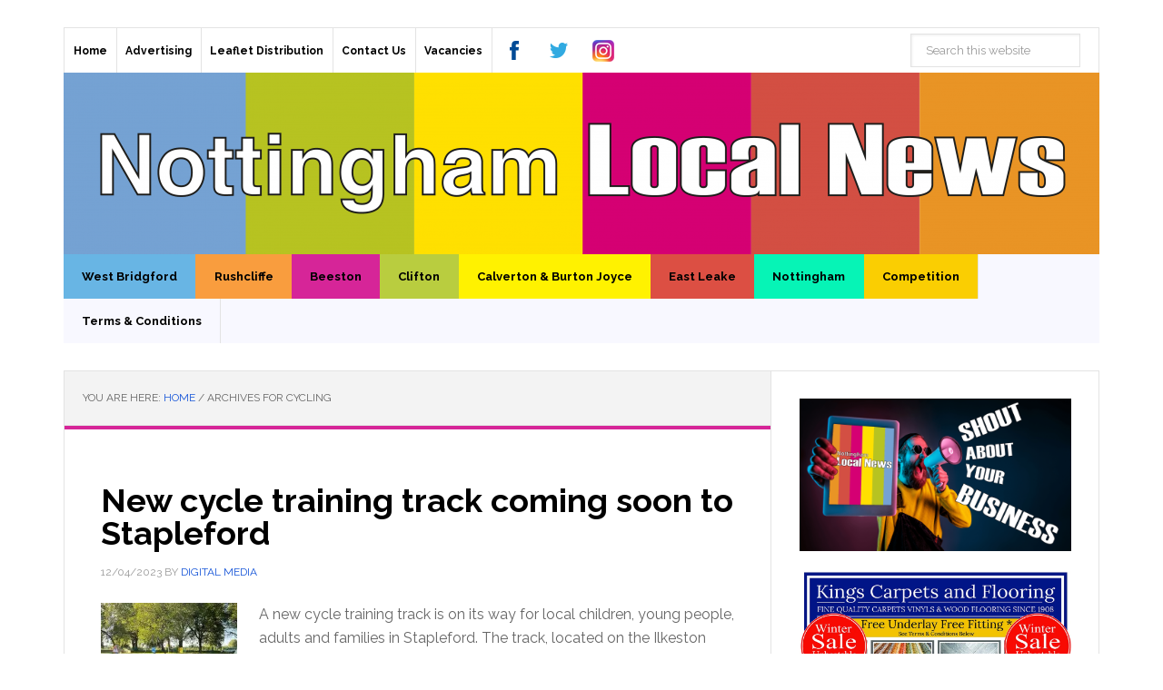

--- FILE ---
content_type: text/html; charset=UTF-8
request_url: https://nottinghamlocalnews.com/tag/cycling/
body_size: 21534
content:


<!DOCTYPE html>
<html lang="en-US">
<head >
<meta charset="UTF-8" />
<meta name="viewport" content="width=device-width, initial-scale=1" />
<meta name='robots' content='index, follow, max-image-preview:large, max-snippet:-1, max-video-preview:-1' />
	<style>img:is([sizes="auto" i], [sizes^="auto," i]) { contain-intrinsic-size: 3000px 1500px }</style>
	
	<!-- This site is optimized with the Yoast SEO Premium plugin v25.0 (Yoast SEO v26.5) - https://yoast.com/wordpress/plugins/seo/ -->
	<title>cycling Archives &#8211; Nottingham Local News</title>
	<link rel="canonical" href="https://nottinghamlocalnews.com/tag/cycling/" />
	<meta property="og:locale" content="en_US" />
	<meta property="og:type" content="article" />
	<meta property="og:title" content="cycling Archives" />
	<meta property="og:url" content="https://nottinghamlocalnews.com/tag/cycling/" />
	<meta property="og:site_name" content="Nottingham Local News" />
	<meta name="twitter:card" content="summary_large_image" />
	<meta name="twitter:site" content="@nottslocalnews" />
	<script type="application/ld+json" class="yoast-schema-graph">{"@context":"https://schema.org","@graph":[{"@type":"CollectionPage","@id":"https://nottinghamlocalnews.com/tag/cycling/","url":"https://nottinghamlocalnews.com/tag/cycling/","name":"cycling Archives &#8211; Nottingham Local News","isPartOf":{"@id":"https://nottinghamlocalnews.com/#website"},"primaryImageOfPage":{"@id":"https://nottinghamlocalnews.com/tag/cycling/#primaryimage"},"image":{"@id":"https://nottinghamlocalnews.com/tag/cycling/#primaryimage"},"thumbnailUrl":"https://i0.wp.com/nottinghamlocalnews.com/wp-content/uploads/Vic-Emb-image-2-scaled.jpg?fit=2560%2C1920&ssl=1","breadcrumb":{"@id":"https://nottinghamlocalnews.com/tag/cycling/#breadcrumb"},"inLanguage":"en-US"},{"@type":"ImageObject","inLanguage":"en-US","@id":"https://nottinghamlocalnews.com/tag/cycling/#primaryimage","url":"https://i0.wp.com/nottinghamlocalnews.com/wp-content/uploads/Vic-Emb-image-2-scaled.jpg?fit=2560%2C1920&ssl=1","contentUrl":"https://i0.wp.com/nottinghamlocalnews.com/wp-content/uploads/Vic-Emb-image-2-scaled.jpg?fit=2560%2C1920&ssl=1","width":2560,"height":1920},{"@type":"BreadcrumbList","@id":"https://nottinghamlocalnews.com/tag/cycling/#breadcrumb","itemListElement":[{"@type":"ListItem","position":1,"name":"Home","item":"https://nottinghamlocalnews.com/"},{"@type":"ListItem","position":2,"name":"cycling"}]},{"@type":"WebSite","@id":"https://nottinghamlocalnews.com/#website","url":"https://nottinghamlocalnews.com/","name":"Nottingham Local News","description":"Your local news from across Nottinghamshire","potentialAction":[{"@type":"SearchAction","target":{"@type":"EntryPoint","urlTemplate":"https://nottinghamlocalnews.com/?s={search_term_string}"},"query-input":{"@type":"PropertyValueSpecification","valueRequired":true,"valueName":"search_term_string"}}],"inLanguage":"en-US"}]}</script>
	<!-- / Yoast SEO Premium plugin. -->


<link rel='dns-prefetch' href='//stats.wp.com' />
<link rel='dns-prefetch' href='//fonts.googleapis.com' />
<link rel='dns-prefetch' href='//v0.wordpress.com' />
<link rel='dns-prefetch' href='//www.googletagmanager.com' />
<link rel='dns-prefetch' href='//pagead2.googlesyndication.com' />
<link rel='preconnect' href='//i0.wp.com' />
<link rel='preconnect' href='//c0.wp.com' />
<link rel="alternate" type="application/rss+xml" title="Nottingham Local News &raquo; Feed" href="https://nottinghamlocalnews.com/feed/" />
<link rel="alternate" type="application/rss+xml" title="Nottingham Local News &raquo; Comments Feed" href="https://nottinghamlocalnews.com/comments/feed/" />
<link rel="alternate" type="text/calendar" title="Nottingham Local News &raquo; iCal Feed" href="https://nottinghamlocalnews.com/whats-on-in-nottingham/?ical=1" />
<link rel="alternate" type="application/rss+xml" title="Nottingham Local News &raquo; cycling Tag Feed" href="https://nottinghamlocalnews.com/tag/cycling/feed/" />
<style type="text/css" media="all">@font-face{font-family:'Pathway Gothic One';font-display:block;font-style:normal;font-weight:400;font-display:swap;src:url(https://fonts.gstatic.com/s/pathwaygothicone/v16/MwQrbgD32-KAvjkYGNUUxAtW7pEBwx-tRVZfTc4PlJz5.woff2) format('woff2');unicode-range:U+0100-02BA,U+02BD-02C5,U+02C7-02CC,U+02CE-02D7,U+02DD-02FF,U+0304,U+0308,U+0329,U+1D00-1DBF,U+1E00-1E9F,U+1EF2-1EFF,U+2020,U+20A0-20AB,U+20AD-20C0,U+2113,U+2C60-2C7F,U+A720-A7FF}@font-face{font-family:'Pathway Gothic One';font-display:block;font-style:normal;font-weight:400;font-display:swap;src:url(https://fonts.gstatic.com/s/pathwaygothicone/v16/MwQrbgD32-KAvjkYGNUUxAtW7pEBwx-tS1ZfTc4PlA.woff2) format('woff2');unicode-range:U+0000-00FF,U+0131,U+0152-0153,U+02BB-02BC,U+02C6,U+02DA,U+02DC,U+0304,U+0308,U+0329,U+2000-206F,U+20AC,U+2122,U+2191,U+2193,U+2212,U+2215,U+FEFF,U+FFFD}@font-face{font-family:'Raleway';font-display:block;font-style:normal;font-weight:400;font-display:swap;src:url(https://fonts.gstatic.com/s/raleway/v37/1Ptug8zYS_SKggPNyCAIT4ttDfCmxA.woff2) format('woff2');unicode-range:U+0460-052F,U+1C80-1C8A,U+20B4,U+2DE0-2DFF,U+A640-A69F,U+FE2E-FE2F}@font-face{font-family:'Raleway';font-display:block;font-style:normal;font-weight:400;font-display:swap;src:url(https://fonts.gstatic.com/s/raleway/v37/1Ptug8zYS_SKggPNyCkIT4ttDfCmxA.woff2) format('woff2');unicode-range:U+0301,U+0400-045F,U+0490-0491,U+04B0-04B1,U+2116}@font-face{font-family:'Raleway';font-display:block;font-style:normal;font-weight:400;font-display:swap;src:url(https://fonts.gstatic.com/s/raleway/v37/1Ptug8zYS_SKggPNyCIIT4ttDfCmxA.woff2) format('woff2');unicode-range:U+0102-0103,U+0110-0111,U+0128-0129,U+0168-0169,U+01A0-01A1,U+01AF-01B0,U+0300-0301,U+0303-0304,U+0308-0309,U+0323,U+0329,U+1EA0-1EF9,U+20AB}@font-face{font-family:'Raleway';font-display:block;font-style:normal;font-weight:400;font-display:swap;src:url(https://fonts.gstatic.com/s/raleway/v37/1Ptug8zYS_SKggPNyCMIT4ttDfCmxA.woff2) format('woff2');unicode-range:U+0100-02BA,U+02BD-02C5,U+02C7-02CC,U+02CE-02D7,U+02DD-02FF,U+0304,U+0308,U+0329,U+1D00-1DBF,U+1E00-1E9F,U+1EF2-1EFF,U+2020,U+20A0-20AB,U+20AD-20C0,U+2113,U+2C60-2C7F,U+A720-A7FF}@font-face{font-family:'Raleway';font-display:block;font-style:normal;font-weight:400;font-display:swap;src:url(https://fonts.gstatic.com/s/raleway/v37/1Ptug8zYS_SKggPNyC0IT4ttDfA.woff2) format('woff2');unicode-range:U+0000-00FF,U+0131,U+0152-0153,U+02BB-02BC,U+02C6,U+02DA,U+02DC,U+0304,U+0308,U+0329,U+2000-206F,U+20AC,U+2122,U+2191,U+2193,U+2212,U+2215,U+FEFF,U+FFFD}@font-face{font-family:'Raleway';font-display:block;font-style:normal;font-weight:700;font-display:swap;src:url(https://fonts.gstatic.com/s/raleway/v37/1Ptug8zYS_SKggPNyCAIT4ttDfCmxA.woff2) format('woff2');unicode-range:U+0460-052F,U+1C80-1C8A,U+20B4,U+2DE0-2DFF,U+A640-A69F,U+FE2E-FE2F}@font-face{font-family:'Raleway';font-display:block;font-style:normal;font-weight:700;font-display:swap;src:url(https://fonts.gstatic.com/s/raleway/v37/1Ptug8zYS_SKggPNyCkIT4ttDfCmxA.woff2) format('woff2');unicode-range:U+0301,U+0400-045F,U+0490-0491,U+04B0-04B1,U+2116}@font-face{font-family:'Raleway';font-display:block;font-style:normal;font-weight:700;font-display:swap;src:url(https://fonts.gstatic.com/s/raleway/v37/1Ptug8zYS_SKggPNyCIIT4ttDfCmxA.woff2) format('woff2');unicode-range:U+0102-0103,U+0110-0111,U+0128-0129,U+0168-0169,U+01A0-01A1,U+01AF-01B0,U+0300-0301,U+0303-0304,U+0308-0309,U+0323,U+0329,U+1EA0-1EF9,U+20AB}@font-face{font-family:'Raleway';font-display:block;font-style:normal;font-weight:700;font-display:swap;src:url(https://fonts.gstatic.com/s/raleway/v37/1Ptug8zYS_SKggPNyCMIT4ttDfCmxA.woff2) format('woff2');unicode-range:U+0100-02BA,U+02BD-02C5,U+02C7-02CC,U+02CE-02D7,U+02DD-02FF,U+0304,U+0308,U+0329,U+1D00-1DBF,U+1E00-1E9F,U+1EF2-1EFF,U+2020,U+20A0-20AB,U+20AD-20C0,U+2113,U+2C60-2C7F,U+A720-A7FF}@font-face{font-family:'Raleway';font-display:block;font-style:normal;font-weight:700;font-display:swap;src:url(https://fonts.gstatic.com/s/raleway/v37/1Ptug8zYS_SKggPNyC0IT4ttDfA.woff2) format('woff2');unicode-range:U+0000-00FF,U+0131,U+0152-0153,U+02BB-02BC,U+02C6,U+02DA,U+02DC,U+0304,U+0308,U+0329,U+2000-206F,U+20AC,U+2122,U+2191,U+2193,U+2212,U+2215,U+FEFF,U+FFFD}</style>
<style id='classic-theme-styles-inline-css' type='text/css'>
/*! This file is auto-generated */
.wp-block-button__link{color:#fff;background-color:#32373c;border-radius:9999px;box-shadow:none;text-decoration:none;padding:calc(.667em + 2px) calc(1.333em + 2px);font-size:1.125em}.wp-block-file__button{background:#32373c;color:#fff;text-decoration:none}
</style>
<style id='jetpack-sharing-buttons-style-inline-css' type='text/css'>
.jetpack-sharing-buttons__services-list{display:flex;flex-direction:row;flex-wrap:wrap;gap:0;list-style-type:none;margin:5px;padding:0}.jetpack-sharing-buttons__services-list.has-small-icon-size{font-size:12px}.jetpack-sharing-buttons__services-list.has-normal-icon-size{font-size:16px}.jetpack-sharing-buttons__services-list.has-large-icon-size{font-size:24px}.jetpack-sharing-buttons__services-list.has-huge-icon-size{font-size:36px}@media print{.jetpack-sharing-buttons__services-list{display:none!important}}.editor-styles-wrapper .wp-block-jetpack-sharing-buttons{gap:0;padding-inline-start:0}ul.jetpack-sharing-buttons__services-list.has-background{padding:1.25em 2.375em}
</style>
<style id='global-styles-inline-css' type='text/css'>
:root{--wp--preset--aspect-ratio--square: 1;--wp--preset--aspect-ratio--4-3: 4/3;--wp--preset--aspect-ratio--3-4: 3/4;--wp--preset--aspect-ratio--3-2: 3/2;--wp--preset--aspect-ratio--2-3: 2/3;--wp--preset--aspect-ratio--16-9: 16/9;--wp--preset--aspect-ratio--9-16: 9/16;--wp--preset--color--black: #000000;--wp--preset--color--cyan-bluish-gray: #abb8c3;--wp--preset--color--white: #ffffff;--wp--preset--color--pale-pink: #f78da7;--wp--preset--color--vivid-red: #cf2e2e;--wp--preset--color--luminous-vivid-orange: #ff6900;--wp--preset--color--luminous-vivid-amber: #fcb900;--wp--preset--color--light-green-cyan: #7bdcb5;--wp--preset--color--vivid-green-cyan: #00d084;--wp--preset--color--pale-cyan-blue: #8ed1fc;--wp--preset--color--vivid-cyan-blue: #0693e3;--wp--preset--color--vivid-purple: #9b51e0;--wp--preset--gradient--vivid-cyan-blue-to-vivid-purple: linear-gradient(135deg,rgba(6,147,227,1) 0%,rgb(155,81,224) 100%);--wp--preset--gradient--light-green-cyan-to-vivid-green-cyan: linear-gradient(135deg,rgb(122,220,180) 0%,rgb(0,208,130) 100%);--wp--preset--gradient--luminous-vivid-amber-to-luminous-vivid-orange: linear-gradient(135deg,rgba(252,185,0,1) 0%,rgba(255,105,0,1) 100%);--wp--preset--gradient--luminous-vivid-orange-to-vivid-red: linear-gradient(135deg,rgba(255,105,0,1) 0%,rgb(207,46,46) 100%);--wp--preset--gradient--very-light-gray-to-cyan-bluish-gray: linear-gradient(135deg,rgb(238,238,238) 0%,rgb(169,184,195) 100%);--wp--preset--gradient--cool-to-warm-spectrum: linear-gradient(135deg,rgb(74,234,220) 0%,rgb(151,120,209) 20%,rgb(207,42,186) 40%,rgb(238,44,130) 60%,rgb(251,105,98) 80%,rgb(254,248,76) 100%);--wp--preset--gradient--blush-light-purple: linear-gradient(135deg,rgb(255,206,236) 0%,rgb(152,150,240) 100%);--wp--preset--gradient--blush-bordeaux: linear-gradient(135deg,rgb(254,205,165) 0%,rgb(254,45,45) 50%,rgb(107,0,62) 100%);--wp--preset--gradient--luminous-dusk: linear-gradient(135deg,rgb(255,203,112) 0%,rgb(199,81,192) 50%,rgb(65,88,208) 100%);--wp--preset--gradient--pale-ocean: linear-gradient(135deg,rgb(255,245,203) 0%,rgb(182,227,212) 50%,rgb(51,167,181) 100%);--wp--preset--gradient--electric-grass: linear-gradient(135deg,rgb(202,248,128) 0%,rgb(113,206,126) 100%);--wp--preset--gradient--midnight: linear-gradient(135deg,rgb(2,3,129) 0%,rgb(40,116,252) 100%);--wp--preset--font-size--small: 13px;--wp--preset--font-size--medium: 20px;--wp--preset--font-size--large: 36px;--wp--preset--font-size--x-large: 42px;--wp--preset--spacing--20: 0.44rem;--wp--preset--spacing--30: 0.67rem;--wp--preset--spacing--40: 1rem;--wp--preset--spacing--50: 1.5rem;--wp--preset--spacing--60: 2.25rem;--wp--preset--spacing--70: 3.38rem;--wp--preset--spacing--80: 5.06rem;--wp--preset--shadow--natural: 6px 6px 9px rgba(0, 0, 0, 0.2);--wp--preset--shadow--deep: 12px 12px 50px rgba(0, 0, 0, 0.4);--wp--preset--shadow--sharp: 6px 6px 0px rgba(0, 0, 0, 0.2);--wp--preset--shadow--outlined: 6px 6px 0px -3px rgba(255, 255, 255, 1), 6px 6px rgba(0, 0, 0, 1);--wp--preset--shadow--crisp: 6px 6px 0px rgba(0, 0, 0, 1);}:where(.is-layout-flex){gap: 0.5em;}:where(.is-layout-grid){gap: 0.5em;}body .is-layout-flex{display: flex;}.is-layout-flex{flex-wrap: wrap;align-items: center;}.is-layout-flex > :is(*, div){margin: 0;}body .is-layout-grid{display: grid;}.is-layout-grid > :is(*, div){margin: 0;}:where(.wp-block-columns.is-layout-flex){gap: 2em;}:where(.wp-block-columns.is-layout-grid){gap: 2em;}:where(.wp-block-post-template.is-layout-flex){gap: 1.25em;}:where(.wp-block-post-template.is-layout-grid){gap: 1.25em;}.has-black-color{color: var(--wp--preset--color--black) !important;}.has-cyan-bluish-gray-color{color: var(--wp--preset--color--cyan-bluish-gray) !important;}.has-white-color{color: var(--wp--preset--color--white) !important;}.has-pale-pink-color{color: var(--wp--preset--color--pale-pink) !important;}.has-vivid-red-color{color: var(--wp--preset--color--vivid-red) !important;}.has-luminous-vivid-orange-color{color: var(--wp--preset--color--luminous-vivid-orange) !important;}.has-luminous-vivid-amber-color{color: var(--wp--preset--color--luminous-vivid-amber) !important;}.has-light-green-cyan-color{color: var(--wp--preset--color--light-green-cyan) !important;}.has-vivid-green-cyan-color{color: var(--wp--preset--color--vivid-green-cyan) !important;}.has-pale-cyan-blue-color{color: var(--wp--preset--color--pale-cyan-blue) !important;}.has-vivid-cyan-blue-color{color: var(--wp--preset--color--vivid-cyan-blue) !important;}.has-vivid-purple-color{color: var(--wp--preset--color--vivid-purple) !important;}.has-black-background-color{background-color: var(--wp--preset--color--black) !important;}.has-cyan-bluish-gray-background-color{background-color: var(--wp--preset--color--cyan-bluish-gray) !important;}.has-white-background-color{background-color: var(--wp--preset--color--white) !important;}.has-pale-pink-background-color{background-color: var(--wp--preset--color--pale-pink) !important;}.has-vivid-red-background-color{background-color: var(--wp--preset--color--vivid-red) !important;}.has-luminous-vivid-orange-background-color{background-color: var(--wp--preset--color--luminous-vivid-orange) !important;}.has-luminous-vivid-amber-background-color{background-color: var(--wp--preset--color--luminous-vivid-amber) !important;}.has-light-green-cyan-background-color{background-color: var(--wp--preset--color--light-green-cyan) !important;}.has-vivid-green-cyan-background-color{background-color: var(--wp--preset--color--vivid-green-cyan) !important;}.has-pale-cyan-blue-background-color{background-color: var(--wp--preset--color--pale-cyan-blue) !important;}.has-vivid-cyan-blue-background-color{background-color: var(--wp--preset--color--vivid-cyan-blue) !important;}.has-vivid-purple-background-color{background-color: var(--wp--preset--color--vivid-purple) !important;}.has-black-border-color{border-color: var(--wp--preset--color--black) !important;}.has-cyan-bluish-gray-border-color{border-color: var(--wp--preset--color--cyan-bluish-gray) !important;}.has-white-border-color{border-color: var(--wp--preset--color--white) !important;}.has-pale-pink-border-color{border-color: var(--wp--preset--color--pale-pink) !important;}.has-vivid-red-border-color{border-color: var(--wp--preset--color--vivid-red) !important;}.has-luminous-vivid-orange-border-color{border-color: var(--wp--preset--color--luminous-vivid-orange) !important;}.has-luminous-vivid-amber-border-color{border-color: var(--wp--preset--color--luminous-vivid-amber) !important;}.has-light-green-cyan-border-color{border-color: var(--wp--preset--color--light-green-cyan) !important;}.has-vivid-green-cyan-border-color{border-color: var(--wp--preset--color--vivid-green-cyan) !important;}.has-pale-cyan-blue-border-color{border-color: var(--wp--preset--color--pale-cyan-blue) !important;}.has-vivid-cyan-blue-border-color{border-color: var(--wp--preset--color--vivid-cyan-blue) !important;}.has-vivid-purple-border-color{border-color: var(--wp--preset--color--vivid-purple) !important;}.has-vivid-cyan-blue-to-vivid-purple-gradient-background{background: var(--wp--preset--gradient--vivid-cyan-blue-to-vivid-purple) !important;}.has-light-green-cyan-to-vivid-green-cyan-gradient-background{background: var(--wp--preset--gradient--light-green-cyan-to-vivid-green-cyan) !important;}.has-luminous-vivid-amber-to-luminous-vivid-orange-gradient-background{background: var(--wp--preset--gradient--luminous-vivid-amber-to-luminous-vivid-orange) !important;}.has-luminous-vivid-orange-to-vivid-red-gradient-background{background: var(--wp--preset--gradient--luminous-vivid-orange-to-vivid-red) !important;}.has-very-light-gray-to-cyan-bluish-gray-gradient-background{background: var(--wp--preset--gradient--very-light-gray-to-cyan-bluish-gray) !important;}.has-cool-to-warm-spectrum-gradient-background{background: var(--wp--preset--gradient--cool-to-warm-spectrum) !important;}.has-blush-light-purple-gradient-background{background: var(--wp--preset--gradient--blush-light-purple) !important;}.has-blush-bordeaux-gradient-background{background: var(--wp--preset--gradient--blush-bordeaux) !important;}.has-luminous-dusk-gradient-background{background: var(--wp--preset--gradient--luminous-dusk) !important;}.has-pale-ocean-gradient-background{background: var(--wp--preset--gradient--pale-ocean) !important;}.has-electric-grass-gradient-background{background: var(--wp--preset--gradient--electric-grass) !important;}.has-midnight-gradient-background{background: var(--wp--preset--gradient--midnight) !important;}.has-small-font-size{font-size: var(--wp--preset--font-size--small) !important;}.has-medium-font-size{font-size: var(--wp--preset--font-size--medium) !important;}.has-large-font-size{font-size: var(--wp--preset--font-size--large) !important;}.has-x-large-font-size{font-size: var(--wp--preset--font-size--x-large) !important;}
:where(.wp-block-post-template.is-layout-flex){gap: 1.25em;}:where(.wp-block-post-template.is-layout-grid){gap: 1.25em;}
:where(.wp-block-columns.is-layout-flex){gap: 2em;}:where(.wp-block-columns.is-layout-grid){gap: 2em;}
:root :where(.wp-block-pullquote){font-size: 1.5em;line-height: 1.6;}
</style>
<style id='woocommerce-inline-inline-css' type='text/css'>
.woocommerce form .form-row .required { visibility: visible; }
</style>
<link rel='stylesheet' id='wpo_min-header-0-css' href='https://nottinghamlocalnews.com/wp-content/cache/wpo-minify/1760581558/assets/wpo-minify-header-017f101c.min.css' type='text/css' media='all' />
<link rel='stylesheet' id='wp-block-library-css' href='https://c0.wp.com/c/6.8.3/wp-includes/css/dist/block-library/style.min.css' type='text/css' media='all' />
<link rel='stylesheet' id='mediaelement-css' href='https://c0.wp.com/c/6.8.3/wp-includes/js/mediaelement/mediaelementplayer-legacy.min.css' type='text/css' media='all' />
<link rel='stylesheet' id='wp-mediaelement-css' href='https://c0.wp.com/c/6.8.3/wp-includes/js/mediaelement/wp-mediaelement.min.css' type='text/css' media='all' />
<link rel='stylesheet' id='wpo_min-header-4-css' href='https://nottinghamlocalnews.com/wp-content/cache/wpo-minify/1760581558/assets/wpo-minify-header-2b391d4f.min.css' type='text/css' media='all' />
<link rel='stylesheet' id='woocommerce-layout-css' href='https://c0.wp.com/p/woocommerce/10.3.6/assets/css/woocommerce-layout.css' type='text/css' media='all' />
<style id='woocommerce-layout-inline-css' type='text/css'>

	.infinite-scroll .woocommerce-pagination {
		display: none;
	}
</style>
<link rel='stylesheet' id='woocommerce-smallscreen-css' href='https://c0.wp.com/p/woocommerce/10.3.6/assets/css/woocommerce-smallscreen.css' type='text/css' media='only screen and (max-width: 768px)' />
<link rel='stylesheet' id='woocommerce-general-css' href='https://c0.wp.com/p/woocommerce/10.3.6/assets/css/woocommerce.css' type='text/css' media='all' />
<link rel='stylesheet' id='brands-styles-css' href='https://c0.wp.com/p/woocommerce/10.3.6/assets/css/brands.css' type='text/css' media='all' />
<link rel='stylesheet' id='dashicons-css' href='https://c0.wp.com/c/6.8.3/wp-includes/css/dashicons.min.css' type='text/css' media='all' />
<link rel='stylesheet' id='jetpack-swiper-library-css' href='https://c0.wp.com/p/jetpack/15.3.1/_inc/blocks/swiper.css' type='text/css' media='all' />
<link rel='stylesheet' id='jetpack-carousel-css' href='https://c0.wp.com/p/jetpack/15.3.1/modules/carousel/jetpack-carousel.css' type='text/css' media='all' />
<link rel='stylesheet' id='tiled-gallery-css' href='https://c0.wp.com/p/jetpack/15.3.1/modules/tiled-gallery/tiled-gallery/tiled-gallery.css' type='text/css' media='all' />
<link rel='stylesheet' id='wpo_min-header-13-css' href='https://nottinghamlocalnews.com/wp-content/cache/wpo-minify/1760581558/assets/wpo-minify-header-e38f13dc.min.css' type='text/css' media='all' />
<script type="text/javascript" src="https://c0.wp.com/c/6.8.3/wp-includes/js/jquery/jquery.min.js" id="jquery-core-js"></script>
<script type="text/javascript" src="https://c0.wp.com/c/6.8.3/wp-includes/js/jquery/jquery-migrate.min.js" id="jquery-migrate-js"></script>
<script type="text/javascript" src="https://c0.wp.com/p/woocommerce/10.3.6/assets/js/jquery-blockui/jquery.blockUI.min.js" id="wc-jquery-blockui-js" defer="defer" data-wp-strategy="defer"></script>
<script type="text/javascript" id="wc-add-to-cart-js-extra">
/* <![CDATA[ */
var wc_add_to_cart_params = {"ajax_url":"\/wp-admin\/admin-ajax.php","wc_ajax_url":"\/?wc-ajax=%%endpoint%%","i18n_view_cart":"View cart","cart_url":"https:\/\/nottinghamlocalnews.com\/cart\/","is_cart":"","cart_redirect_after_add":"no"};
/* ]]> */
</script>
<script type="text/javascript" src="https://c0.wp.com/p/woocommerce/10.3.6/assets/js/frontend/add-to-cart.min.js" id="wc-add-to-cart-js" defer="defer" data-wp-strategy="defer"></script>
<script type="text/javascript" src="https://c0.wp.com/p/woocommerce/10.3.6/assets/js/js-cookie/js.cookie.min.js" id="wc-js-cookie-js" defer="defer" data-wp-strategy="defer"></script>
<script type="text/javascript" id="woocommerce-js-extra">
/* <![CDATA[ */
var woocommerce_params = {"ajax_url":"\/wp-admin\/admin-ajax.php","wc_ajax_url":"\/?wc-ajax=%%endpoint%%","i18n_password_show":"Show password","i18n_password_hide":"Hide password"};
/* ]]> */
</script>
<script type="text/javascript" src="https://c0.wp.com/p/woocommerce/10.3.6/assets/js/frontend/woocommerce.min.js" id="woocommerce-js" defer="defer" data-wp-strategy="defer"></script>
<script type="text/javascript" id="kk-script-js-extra">
/* <![CDATA[ */
var fetchCartItems = {"ajax_url":"https:\/\/nottinghamlocalnews.com\/wp-admin\/admin-ajax.php","action":"kk_wc_fetchcartitems","nonce":"e48368c763","currency":"GBP"};
/* ]]> */
</script>
<script type="text/javascript" src="https://nottinghamlocalnews.com/wp-content/plugins/kliken-marketing-for-google/assets/kk-script.js" id="kk-script-js"></script>
<script type="text/javascript" src="https://nottinghamlocalnews.com/wp-content/plugins/genesis-post-navigation/js/gpn_custom_script.js" id="gpn-custom-script-js"></script>
<script type="text/javascript" src="https://nottinghamlocalnews.com/wp-content/themes/news-pro/js/responsive-menu.js" id="news-responsive-menu-js"></script>
<link rel="https://api.w.org/" href="https://nottinghamlocalnews.com/wp-json/" /><link rel="alternate" title="JSON" type="application/json" href="https://nottinghamlocalnews.com/wp-json/wp/v2/tags/534" /><link rel="EditURI" type="application/rsd+xml" title="RSD" href="https://nottinghamlocalnews.com/xmlrpc.php?rsd" />
<meta name="generator" content="WordPress 6.8.3" />
<meta name="generator" content="WooCommerce 10.3.6" />
<meta name="generator" content="Site Kit by Google 1.167.0" /><meta name="tec-api-version" content="v1"><meta name="tec-api-origin" content="https://nottinghamlocalnews.com"><link rel="alternate" href="https://nottinghamlocalnews.com/wp-json/tribe/events/v1/events/?tags=cycling" />	<style>img#wpstats{display:none}</style>
		<!-- Global site tag (gtag.js) - Google Analytics -->
<script async src="https://www.googletagmanager.com/gtag/js?id=UA-184517830-1"></script>
<script>
  window.dataLayer = window.dataLayer || [];
  function gtag(){dataLayer.push(arguments);}
  gtag('js', new Date());
  gtag('config', 'UA-184517830-1');
</script><style type="text/css">.site-title a { background: url(https://nottinghamlocalnews.com/wp-content/uploads/cropped-RainbowFeb22_WbsiteHeader1140x200.png) no-repeat !important; }</style>
	<noscript><style>.woocommerce-product-gallery{ opacity: 1 !important; }</style></noscript>
	
<!-- Google AdSense meta tags added by Site Kit -->
<meta name="google-adsense-platform-account" content="ca-host-pub-2644536267352236">
<meta name="google-adsense-platform-domain" content="sitekit.withgoogle.com">
<!-- End Google AdSense meta tags added by Site Kit -->

<!-- Google Tag Manager snippet added by Site Kit -->
<script type="text/javascript">
/* <![CDATA[ */

			( function( w, d, s, l, i ) {
				w[l] = w[l] || [];
				w[l].push( {'gtm.start': new Date().getTime(), event: 'gtm.js'} );
				var f = d.getElementsByTagName( s )[0],
					j = d.createElement( s ), dl = l != 'dataLayer' ? '&l=' + l : '';
				j.async = true;
				j.src = 'https://www.googletagmanager.com/gtm.js?id=' + i + dl;
				f.parentNode.insertBefore( j, f );
			} )( window, document, 'script', 'dataLayer', 'GTM-M336HVQ' );
			
/* ]]> */
</script>

<!-- End Google Tag Manager snippet added by Site Kit -->

<!-- Google AdSense snippet added by Site Kit -->
<script type="text/javascript" async="async" src="https://pagead2.googlesyndication.com/pagead/js/adsbygoogle.js?client=ca-pub-9158876564330583&amp;host=ca-host-pub-2644536267352236" crossorigin="anonymous"></script>

<!-- End Google AdSense snippet added by Site Kit -->
<link rel="icon" href="https://i0.wp.com/nottinghamlocalnews.com/wp-content/uploads/cropped-Mini_NLN.png?fit=32%2C32&#038;ssl=1" sizes="32x32" />
<link rel="icon" href="https://i0.wp.com/nottinghamlocalnews.com/wp-content/uploads/cropped-Mini_NLN.png?fit=192%2C192&#038;ssl=1" sizes="192x192" />
<link rel="apple-touch-icon" href="https://i0.wp.com/nottinghamlocalnews.com/wp-content/uploads/cropped-Mini_NLN.png?fit=180%2C180&#038;ssl=1" />
<meta name="msapplication-TileImage" content="https://i0.wp.com/nottinghamlocalnews.com/wp-content/uploads/cropped-Mini_NLN.png?fit=270%2C270&#038;ssl=1" />
		<style type="text/css" id="wp-custom-css">
			.woocommerce-billing-fields {
    display: block;
}
.genesis-nav-menu .menu-item {
    display: inline-block;
    text-align: left;
    margin-right: -4px;
}
.nav-primary .genesis-nav-menu a {
    display: block;
    padding: 15px 20.2px;
    position: relative;
	font-size: 13px;
}


/* sign up RHS */
#ninja_forms_widget-2 {
	background: #68B5E4;
	color: white;
	margin: 10px;
}
#ninja_forms_widget-2 h4 {
	border-top: solid;
	border-bottom: solid;
	font-weight: bold;
	text-transform: uppercase;
}
#ninja_forms_widget-2 .nf-form-fields-required {
	display: none;
}

.sidebar .widget {/*padding: 0px
                   */ }

.home-top.widget-area {/*padding: 0px*/ }

		</style>
		
<!-- Styles cached and displayed inline for speed. Generated by http://stylesplugin.com -->
<style type="text/css" id="styles-plugin-css">

</style>
</head>
<body class="archive tag tag-cycling tag-534 wp-theme-genesis wp-child-theme-news-pro theme-genesis do-etfw woocommerce-no-js tribe-no-js styles custom-header header-image header-full-width content-sidebar genesis-breadcrumbs-visible genesis-footer-widgets-visible news-pro-blue">		<!-- Google Tag Manager (noscript) snippet added by Site Kit -->
		<noscript>
			<iframe src="https://www.googletagmanager.com/ns.html?id=GTM-M336HVQ" height="0" width="0" style="display:none;visibility:hidden"></iframe>
		</noscript>
		<!-- End Google Tag Manager (noscript) snippet added by Site Kit -->
		<header class="site-header"><div class="wrap"><nav class="nav-secondary" aria-label="Secondary"><div class="wrap"><ul id="menu-local-news-top-shelf" class="menu genesis-nav-menu menu-secondary"><li id="menu-item-34" class="menu-item menu-item-type-custom menu-item-object-custom menu-item-34"><a href="//www.nottinghamlocalnews.com"><span >Home</span></a></li>
<li id="menu-item-31" class="menu-item menu-item-type-post_type menu-item-object-page menu-item-31"><a href="https://nottinghamlocalnews.com/advertising/"><span >Advertising</span></a></li>
<li id="menu-item-32" class="menu-item menu-item-type-post_type menu-item-object-page menu-item-32"><a href="https://nottinghamlocalnews.com/leaflet-distribution/"><span >Leaflet Distribution</span></a></li>
<li id="menu-item-33" class="menu-item menu-item-type-post_type menu-item-object-page menu-item-33"><a href="https://nottinghamlocalnews.com/contact-us/"><span >Contact Us</span></a></li>
<li id="menu-item-69705" class="menu-item menu-item-type-post_type menu-item-object-page menu-item-69705"><a href="https://nottinghamlocalnews.com/vacancies/"><span >Vacancies</span></a></li>
<li id="menu-item-1146" class="menu-item menu-item-type-custom menu-item-object-custom menu-item-1146"><a href="//www.facebook.com/nottslocalnews"><span >Facebook</span></a></li>
<li id="menu-item-1147" class="menu-item menu-item-type-custom menu-item-object-custom menu-item-1147"><a href="//twitter.com/NottsLocalNews"><span >Twitter</span></a></li>
<li id="menu-item-16816" class="menu-item menu-item-type-custom menu-item-object-custom menu-item-16816"><a href="//instagram.com/nottslocalnews/"><span >Instagram</span></a></li>
<li class="right search"><form class="search-form" method="get" action="https://nottinghamlocalnews.com/" role="search"><input class="search-form-input" type="search" name="s" id="searchform-1" placeholder="Search this website"><input class="search-form-submit" type="submit" value="Search"><meta content="https://nottinghamlocalnews.com/?s={s}"></form></li></ul></div></nav><div class="title-area"><p class="site-title"><a href="https://nottinghamlocalnews.com/">Nottingham Local News</a></p><p class="site-description">Your local news from across Nottinghamshire</p></div><nav class="nav-primary" aria-label="Main"><div class="wrap"><ul id="menu-primary-navigation" class="menu genesis-nav-menu menu-primary"><li id="menu-item-463" class="menu-item menu-item-type-taxonomy menu-item-object-category menu-item-463"><a href="https://nottinghamlocalnews.com/category/west-bridgford/"><span >West Bridgford</span></a></li>
<li id="menu-item-461" class="menu-item menu-item-type-taxonomy menu-item-object-category menu-item-461"><a href="https://nottinghamlocalnews.com/category/rushcliffe/"><span >Rushcliffe</span></a></li>
<li id="menu-item-1545" class="menu-item menu-item-type-taxonomy menu-item-object-category menu-item-1545"><a href="https://nottinghamlocalnews.com/category/beeston/"><span >Beeston</span></a></li>
<li id="menu-item-460" class="menu-item menu-item-type-taxonomy menu-item-object-category menu-item-460"><a href="https://nottinghamlocalnews.com/category/clifton/"><span >Clifton</span></a></li>
<li id="menu-item-27717" class="menu-item menu-item-type-taxonomy menu-item-object-category menu-item-27717"><a href="https://nottinghamlocalnews.com/category/calverton/"><span >Calverton &#038; Burton Joyce</span></a></li>
<li id="menu-item-39944" class="menu-item menu-item-type-taxonomy menu-item-object-category menu-item-39944"><a href="https://nottinghamlocalnews.com/category/east-leake/"><span >East Leake</span></a></li>
<li id="menu-item-2082" class="menu-item menu-item-type-taxonomy menu-item-object-category menu-item-2082"><a href="https://nottinghamlocalnews.com/category/nottingham/"><span >Nottingham</span></a></li>
<li id="menu-item-1148" class="menu-item menu-item-type-post_type menu-item-object-page menu-item-1148"><a href="https://nottinghamlocalnews.com/competitions/"><span >Competition</span></a></li>
<li id="menu-item-111004" class="menu-item menu-item-type-post_type menu-item-object-page menu-item-111004"><a href="https://nottinghamlocalnews.com/terms-conditions/"><span >Terms &#038; Conditions</span></a></li>
</ul></div></nav></div></header><div class="site-container"><div class="site-inner"><div class="content-sidebar-wrap"><main class="content"><div class="breadcrumb">You are here: <span class="breadcrumb-link-wrap"><a class="breadcrumb-link" href="https://nottinghamlocalnews.com/"><span class="breadcrumb-link-text-wrap">Home</span></a><meta ></span> <span aria-label="breadcrumb separator">/</span> Archives for cycling</div><article class="post-106192 post type-post status-publish format-standard has-post-thumbnail category-beeston tag-beeston tag-bikes tag-cycling tag-stapleford entry" aria-label="New cycle training track coming soon to Stapleford"><header class="entry-header"><h2 class="entry-title"><a class="entry-title-link" rel="bookmark" href="https://nottinghamlocalnews.com/new-cycle-training-track-coming-soon-to-stapleford/">New cycle training track coming soon to Stapleford</a></h2>
<p class="entry-meta"><time class="entry-time">12/04/2023</time> by <span class="entry-author"><a href="https://nottinghamlocalnews.com/author/digital-media/" class="entry-author-link" rel="author"><span class="entry-author-name">Digital Media</span></a></span>  </p></header><div class="entry-content"><a class="entry-image-link" href="https://nottinghamlocalnews.com/new-cycle-training-track-coming-soon-to-stapleford/" aria-hidden="true" tabindex="-1"><img width="150" height="150" src="https://i0.wp.com/nottinghamlocalnews.com/wp-content/uploads/Vic-Emb-image-2-scaled.jpg?resize=150%2C150&amp;ssl=1" class="alignleft post-image entry-image" alt="" decoding="async" srcset="https://i0.wp.com/nottinghamlocalnews.com/wp-content/uploads/Vic-Emb-image-2-scaled.jpg?resize=150%2C150&amp;ssl=1 150w, https://i0.wp.com/nottinghamlocalnews.com/wp-content/uploads/Vic-Emb-image-2-scaled.jpg?resize=300%2C300&amp;ssl=1 300w, https://i0.wp.com/nottinghamlocalnews.com/wp-content/uploads/Vic-Emb-image-2-scaled.jpg?resize=100%2C100&amp;ssl=1 100w, https://i0.wp.com/nottinghamlocalnews.com/wp-content/uploads/Vic-Emb-image-2-scaled.jpg?zoom=3&amp;resize=150%2C150&amp;ssl=1 450w" sizes="(max-width: 150px) 100vw, 150px" data-attachment-id="106193" data-permalink="https://nottinghamlocalnews.com/new-cycle-training-track-coming-soon-to-stapleford/vic-emb-image-2/" data-orig-file="https://i0.wp.com/nottinghamlocalnews.com/wp-content/uploads/Vic-Emb-image-2-scaled.jpg?fit=2560%2C1920&amp;ssl=1" data-orig-size="2560,1920" data-comments-opened="0" data-image-meta="{&quot;aperture&quot;:&quot;0&quot;,&quot;credit&quot;:&quot;&quot;,&quot;camera&quot;:&quot;&quot;,&quot;caption&quot;:&quot;&quot;,&quot;created_timestamp&quot;:&quot;0&quot;,&quot;copyright&quot;:&quot;&quot;,&quot;focal_length&quot;:&quot;0&quot;,&quot;iso&quot;:&quot;0&quot;,&quot;shutter_speed&quot;:&quot;0&quot;,&quot;title&quot;:&quot;&quot;,&quot;orientation&quot;:&quot;0&quot;}" data-image-title="Vic Emb image 2" data-image-description="" data-image-caption="" data-medium-file="https://i0.wp.com/nottinghamlocalnews.com/wp-content/uploads/Vic-Emb-image-2-scaled.jpg?fit=300%2C225&amp;ssl=1" data-large-file="https://i0.wp.com/nottinghamlocalnews.com/wp-content/uploads/Vic-Emb-image-2-scaled.jpg?fit=1140%2C855&amp;ssl=1" /></a><p>A new cycle training track is on its way for local children, young people, adults and families in Stapleford.

The track, located on the Ilkeston Road Recreation Ground, will be a fun and safe mini road network on which to learn and practice cycling safely.

It will feature 600 metres of 3 &#x02026; <a href="https://nottinghamlocalnews.com/new-cycle-training-track-coming-soon-to-stapleford/" class="more-link">[Read more...]</a></p></div><footer class="entry-footer"><p class="entry-meta"><span class="entry-categories">Filed Under: <a href="https://nottinghamlocalnews.com/category/beeston/" rel="category tag">Beeston</a></span> <span class="entry-tags">Tagged With: <a href="https://nottinghamlocalnews.com/tag/beeston/" rel="tag">Beeston</a>, <a href="https://nottinghamlocalnews.com/tag/bikes/" rel="tag">Bikes</a>, <a href="https://nottinghamlocalnews.com/tag/cycling/" rel="tag">cycling</a>, <a href="https://nottinghamlocalnews.com/tag/stapleford/" rel="tag">Stapleford</a></span></p></footer></article><article class="post-102279 post type-post status-publish format-standard has-post-thumbnail category-rushcliffe tag-bike tag-british-cycling tag-cycling tag-dr-bike tag-event tag-ridewise tag-rushcliffe-county-park tag-summer-of-cycling entry" aria-label="Rushcliffe Country Park welcomes free cycling event on Wednesday August 10"><header class="entry-header"><h2 class="entry-title"><a class="entry-title-link" rel="bookmark" href="https://nottinghamlocalnews.com/rushcliffe-country-park-welcomes-free-cycling-event-on-wednesday-august-10/">Rushcliffe Country Park welcomes free cycling event on Wednesday August 10</a></h2>
<p class="entry-meta"><time class="entry-time">09/08/2022</time> by <span class="entry-author"><a href="https://nottinghamlocalnews.com/author/digital-media/" class="entry-author-link" rel="author"><span class="entry-author-name">Digital Media</span></a></span>  </p></header><div class="entry-content"><a class="entry-image-link" href="https://nottinghamlocalnews.com/rushcliffe-country-park-welcomes-free-cycling-event-on-wednesday-august-10/" aria-hidden="true" tabindex="-1"><img width="150" height="150" src="https://i0.wp.com/nottinghamlocalnews.com/wp-content/uploads/Summer-of-Cycling-event-takes-place-at-Rushcliffe-Country-Park-on-Wednesday-August-10.jpg?resize=150%2C150&amp;ssl=1" class="alignleft post-image entry-image" alt="" decoding="async" loading="lazy" srcset="https://i0.wp.com/nottinghamlocalnews.com/wp-content/uploads/Summer-of-Cycling-event-takes-place-at-Rushcliffe-Country-Park-on-Wednesday-August-10.jpg?resize=150%2C150&amp;ssl=1 150w, https://i0.wp.com/nottinghamlocalnews.com/wp-content/uploads/Summer-of-Cycling-event-takes-place-at-Rushcliffe-Country-Park-on-Wednesday-August-10.jpg?resize=300%2C300&amp;ssl=1 300w, https://i0.wp.com/nottinghamlocalnews.com/wp-content/uploads/Summer-of-Cycling-event-takes-place-at-Rushcliffe-Country-Park-on-Wednesday-August-10.jpg?resize=100%2C100&amp;ssl=1 100w, https://i0.wp.com/nottinghamlocalnews.com/wp-content/uploads/Summer-of-Cycling-event-takes-place-at-Rushcliffe-Country-Park-on-Wednesday-August-10.jpg?zoom=3&amp;resize=150%2C150&amp;ssl=1 450w" sizes="auto, (max-width: 150px) 100vw, 150px" data-attachment-id="102280" data-permalink="https://nottinghamlocalnews.com/rushcliffe-country-park-welcomes-free-cycling-event-on-wednesday-august-10/summer-of-cycling-event-takes-place-at-rushcliffe-country-park-on-wednesday-august-10/" data-orig-file="https://i0.wp.com/nottinghamlocalnews.com/wp-content/uploads/Summer-of-Cycling-event-takes-place-at-Rushcliffe-Country-Park-on-Wednesday-August-10.jpg?fit=960%2C720&amp;ssl=1" data-orig-size="960,720" data-comments-opened="0" data-image-meta="{&quot;aperture&quot;:&quot;0&quot;,&quot;credit&quot;:&quot;&quot;,&quot;camera&quot;:&quot;&quot;,&quot;caption&quot;:&quot;&quot;,&quot;created_timestamp&quot;:&quot;0&quot;,&quot;copyright&quot;:&quot;&quot;,&quot;focal_length&quot;:&quot;0&quot;,&quot;iso&quot;:&quot;0&quot;,&quot;shutter_speed&quot;:&quot;0&quot;,&quot;title&quot;:&quot;&quot;,&quot;orientation&quot;:&quot;0&quot;}" data-image-title="Summer of Cycling event takes place at Rushcliffe Country Park on Wednesday August 10" data-image-description="" data-image-caption="" data-medium-file="https://i0.wp.com/nottinghamlocalnews.com/wp-content/uploads/Summer-of-Cycling-event-takes-place-at-Rushcliffe-Country-Park-on-Wednesday-August-10.jpg?fit=300%2C225&amp;ssl=1" data-large-file="https://i0.wp.com/nottinghamlocalnews.com/wp-content/uploads/Summer-of-Cycling-event-takes-place-at-Rushcliffe-Country-Park-on-Wednesday-August-10.jpg?fit=960%2C720&amp;ssl=1" /></a><p>Residents of all ages are invited to take part in a day free cycling activities at Rushcliffe Country Park.

The Summer of Cycling event takes place next Wednesday August 10 from 11am to 2pm and will include learn to ride sessions with British Cycling, bike maintenance and a minor repairs workshop &#x02026; <a href="https://nottinghamlocalnews.com/rushcliffe-country-park-welcomes-free-cycling-event-on-wednesday-august-10/" class="more-link">[Read more...]</a></p></div><footer class="entry-footer"><p class="entry-meta"><span class="entry-categories">Filed Under: <a href="https://nottinghamlocalnews.com/category/rushcliffe/" rel="category tag">Rushcliffe</a></span> <span class="entry-tags">Tagged With: <a href="https://nottinghamlocalnews.com/tag/bike/" rel="tag">Bike</a>, <a href="https://nottinghamlocalnews.com/tag/british-cycling/" rel="tag">British Cycling</a>, <a href="https://nottinghamlocalnews.com/tag/cycling/" rel="tag">cycling</a>, <a href="https://nottinghamlocalnews.com/tag/dr-bike/" rel="tag">Dr Bike</a>, <a href="https://nottinghamlocalnews.com/tag/event/" rel="tag">Event</a>, <a href="https://nottinghamlocalnews.com/tag/ridewise/" rel="tag">Ridewise</a>, <a href="https://nottinghamlocalnews.com/tag/rushcliffe-county-park/" rel="tag">Rushcliffe County Park</a>, <a href="https://nottinghamlocalnews.com/tag/summer-of-cycling/" rel="tag">Summer of Cycling</a></span></p></footer></article><article class="post-101970 post type-post status-publish format-standard has-post-thumbnail category-rushcliffe tag-cropwell-bishop-friends-of-school tag-cycling tag-dove-cottage tag-vale-of-belvoir tag-velo-belvoir entry" aria-label="Vélo Belvoir a huge success!"><header class="entry-header"><h2 class="entry-title"><a class="entry-title-link" rel="bookmark" href="https://nottinghamlocalnews.com/velo-belvoir-a-huge-success/">Vélo Belvoir a huge success!</a></h2>
<p class="entry-meta"><time class="entry-time">04/07/2022</time> by <span class="entry-author"><a href="https://nottinghamlocalnews.com/author/digital-media/" class="entry-author-link" rel="author"><span class="entry-author-name">Digital Media</span></a></span>  </p></header><div class="entry-content"><a class="entry-image-link" href="https://nottinghamlocalnews.com/velo-belvoir-a-huge-success/" aria-hidden="true" tabindex="-1"><img width="150" height="150" src="https://i0.wp.com/nottinghamlocalnews.com/wp-content/uploads/IMG-20220525-WA0000.jpg?resize=150%2C150&amp;ssl=1" class="alignleft post-image entry-image" alt="" decoding="async" loading="lazy" srcset="https://i0.wp.com/nottinghamlocalnews.com/wp-content/uploads/IMG-20220525-WA0000.jpg?resize=150%2C150&amp;ssl=1 150w, https://i0.wp.com/nottinghamlocalnews.com/wp-content/uploads/IMG-20220525-WA0000.jpg?resize=300%2C300&amp;ssl=1 300w, https://i0.wp.com/nottinghamlocalnews.com/wp-content/uploads/IMG-20220525-WA0000.jpg?resize=100%2C100&amp;ssl=1 100w, https://i0.wp.com/nottinghamlocalnews.com/wp-content/uploads/IMG-20220525-WA0000.jpg?zoom=3&amp;resize=150%2C150&amp;ssl=1 450w" sizes="auto, (max-width: 150px) 100vw, 150px" data-attachment-id="101971" data-permalink="https://nottinghamlocalnews.com/velo-belvoir-a-huge-success/img-20220525-wa0000/" data-orig-file="https://i0.wp.com/nottinghamlocalnews.com/wp-content/uploads/IMG-20220525-WA0000.jpg?fit=1549%2C1170&amp;ssl=1" data-orig-size="1549,1170" data-comments-opened="0" data-image-meta="{&quot;aperture&quot;:&quot;0&quot;,&quot;credit&quot;:&quot;&quot;,&quot;camera&quot;:&quot;&quot;,&quot;caption&quot;:&quot;&quot;,&quot;created_timestamp&quot;:&quot;0&quot;,&quot;copyright&quot;:&quot;&quot;,&quot;focal_length&quot;:&quot;0&quot;,&quot;iso&quot;:&quot;0&quot;,&quot;shutter_speed&quot;:&quot;0&quot;,&quot;title&quot;:&quot;&quot;,&quot;orientation&quot;:&quot;0&quot;}" data-image-title="IMG-20220525-WA0000" data-image-description="" data-image-caption="" data-medium-file="https://i0.wp.com/nottinghamlocalnews.com/wp-content/uploads/IMG-20220525-WA0000.jpg?fit=300%2C227&amp;ssl=1" data-large-file="https://i0.wp.com/nottinghamlocalnews.com/wp-content/uploads/IMG-20220525-WA0000.jpg?fit=1140%2C861&amp;ssl=1" /></a><p>A very big thank you to everyone who supported the inaugural Velo Belvoir. Nearly 200 cyclists joined us at Hose on Sunday 8th May to cycle around the Vale of Belvoir in aid of two local charities. 

The sun shone and shone, and the riders clocked up over 9,000 miles over two routes (a 28 mile and a &#x02026; <a href="https://nottinghamlocalnews.com/velo-belvoir-a-huge-success/" class="more-link">[Read more...]</a></p></div><footer class="entry-footer"><p class="entry-meta"><span class="entry-categories">Filed Under: <a href="https://nottinghamlocalnews.com/category/rushcliffe/" rel="category tag">Rushcliffe</a></span> <span class="entry-tags">Tagged With: <a href="https://nottinghamlocalnews.com/tag/cropwell-bishop-friends-of-school/" rel="tag">Cropwell Bishop Friends of School</a>, <a href="https://nottinghamlocalnews.com/tag/cycling/" rel="tag">cycling</a>, <a href="https://nottinghamlocalnews.com/tag/dove-cottage/" rel="tag">Dove Cottage</a>, <a href="https://nottinghamlocalnews.com/tag/vale-of-belvoir/" rel="tag">Vale of Belvoir</a>, <a href="https://nottinghamlocalnews.com/tag/velo-belvoir/" rel="tag">Velo Belvoir</a></span></p></footer></article><article class="post-100248 post type-post status-publish format-standard has-post-thumbnail category-west-bridgford tag-cycling tag-nottingham tag-nottinghamshire tag-race tag-tour-of-britain-cycle-race tag-west-bridgford entry" aria-label="Route announced for Nottinghamshire stage of Tour of Britain cycle race"><header class="entry-header"><h2 class="entry-title"><a class="entry-title-link" rel="bookmark" href="https://nottinghamlocalnews.com/route-announced-for-nottinghamshire-stage-of-tour-of-britain-cycle-race/">Route announced for Nottinghamshire stage of Tour of Britain cycle race</a></h2>
<p class="entry-meta"><time class="entry-time">06/04/2022</time> by <span class="entry-author"><a href="https://nottinghamlocalnews.com/author/digital-media/" class="entry-author-link" rel="author"><span class="entry-author-name">Digital Media</span></a></span>  </p></header><div class="entry-content"><a class="entry-image-link" href="https://nottinghamlocalnews.com/route-announced-for-nottinghamshire-stage-of-tour-of-britain-cycle-race/" aria-hidden="true" tabindex="-1"><img width="150" height="150" src="https://i0.wp.com/nottinghamlocalnews.com/wp-content/uploads/TOB4.jpeg?resize=150%2C150&amp;ssl=1" class="alignleft post-image entry-image" alt="" decoding="async" loading="lazy" srcset="https://i0.wp.com/nottinghamlocalnews.com/wp-content/uploads/TOB4.jpeg?resize=150%2C150&amp;ssl=1 150w, https://i0.wp.com/nottinghamlocalnews.com/wp-content/uploads/TOB4.jpeg?resize=300%2C300&amp;ssl=1 300w, https://i0.wp.com/nottinghamlocalnews.com/wp-content/uploads/TOB4.jpeg?resize=100%2C100&amp;ssl=1 100w, https://i0.wp.com/nottinghamlocalnews.com/wp-content/uploads/TOB4.jpeg?zoom=3&amp;resize=150%2C150&amp;ssl=1 450w" sizes="auto, (max-width: 150px) 100vw, 150px" data-attachment-id="100249" data-permalink="https://nottinghamlocalnews.com/route-announced-for-nottinghamshire-stage-of-tour-of-britain-cycle-race/tob4/" data-orig-file="https://i0.wp.com/nottinghamlocalnews.com/wp-content/uploads/TOB4.jpeg?fit=1270%2C848&amp;ssl=1" data-orig-size="1270,848" data-comments-opened="0" data-image-meta="{&quot;aperture&quot;:&quot;0&quot;,&quot;credit&quot;:&quot;&quot;,&quot;camera&quot;:&quot;&quot;,&quot;caption&quot;:&quot;&quot;,&quot;created_timestamp&quot;:&quot;0&quot;,&quot;copyright&quot;:&quot;&quot;,&quot;focal_length&quot;:&quot;0&quot;,&quot;iso&quot;:&quot;0&quot;,&quot;shutter_speed&quot;:&quot;0&quot;,&quot;title&quot;:&quot;&quot;,&quot;orientation&quot;:&quot;0&quot;}" data-image-title="TOB4" data-image-description="" data-image-caption="" data-medium-file="https://i0.wp.com/nottinghamlocalnews.com/wp-content/uploads/TOB4.jpeg?fit=300%2C200&amp;ssl=1" data-large-file="https://i0.wp.com/nottinghamlocalnews.com/wp-content/uploads/TOB4.jpeg?fit=1140%2C761&amp;ssl=1" /></a><p>The eagerly anticipated Nottinghamshire stage of this year’s Tour of Britain cycle race will once again start in West Bridgford and finish in Mansfield.

It is the third time the showpiece event will take place in the county and follows the hugely successful staging of the race in 2017 and &#x02026; <a href="https://nottinghamlocalnews.com/route-announced-for-nottinghamshire-stage-of-tour-of-britain-cycle-race/" class="more-link">[Read more...]</a></p></div><footer class="entry-footer"><p class="entry-meta"><span class="entry-categories">Filed Under: <a href="https://nottinghamlocalnews.com/category/west-bridgford/" rel="category tag">West Bridgford</a></span> <span class="entry-tags">Tagged With: <a href="https://nottinghamlocalnews.com/tag/cycling/" rel="tag">cycling</a>, <a href="https://nottinghamlocalnews.com/tag/nottingham/" rel="tag">Nottingham</a>, <a href="https://nottinghamlocalnews.com/tag/nottinghamshire/" rel="tag">nottinghamshire</a>, <a href="https://nottinghamlocalnews.com/tag/race/" rel="tag">race</a>, <a href="https://nottinghamlocalnews.com/tag/tour-of-britain-cycle-race/" rel="tag">Tour of Britain Cycle Race</a>, <a href="https://nottinghamlocalnews.com/tag/west-bridgford/" rel="tag">West Bridgford</a></span></p></footer></article><article class="post-98399 post type-post status-publish format-standard has-post-thumbnail category-rushcliffe category-west-bridgford tag-cycle tag-cycling tag-free tag-ridewise tag-rushcliffe-arena tag-rushcliffe-borough-council tag-west-bridgford entry" aria-label="Free learn to cycle sessions and guided cycle rides for adults at Rushcliffe Arena"><header class="entry-header"><h2 class="entry-title"><a class="entry-title-link" rel="bookmark" href="https://nottinghamlocalnews.com/free-learn-to-cycle-sessions-and-guided-cycle-rides-for-adults-at-rushcliffe-arena/">Free learn to cycle sessions and guided cycle rides for adults at Rushcliffe Arena</a></h2>
<p class="entry-meta"><time class="entry-time">21/02/2022</time> by <span class="entry-author"><a href="https://nottinghamlocalnews.com/author/digital-media/" class="entry-author-link" rel="author"><span class="entry-author-name">Digital Media</span></a></span>  </p></header><div class="entry-content"><a class="entry-image-link" href="https://nottinghamlocalnews.com/free-learn-to-cycle-sessions-and-guided-cycle-rides-for-adults-at-rushcliffe-arena/" aria-hidden="true" tabindex="-1"><img width="150" height="150" src="https://i0.wp.com/nottinghamlocalnews.com/wp-content/uploads/All-are-invited-to-the-cycling-sessions-at-Rushcliffe-Arena-in-West-Bridgford-scaled.jpg?resize=150%2C150&amp;ssl=1" class="alignleft post-image entry-image" alt="" decoding="async" loading="lazy" srcset="https://i0.wp.com/nottinghamlocalnews.com/wp-content/uploads/All-are-invited-to-the-cycling-sessions-at-Rushcliffe-Arena-in-West-Bridgford-scaled.jpg?resize=150%2C150&amp;ssl=1 150w, https://i0.wp.com/nottinghamlocalnews.com/wp-content/uploads/All-are-invited-to-the-cycling-sessions-at-Rushcliffe-Arena-in-West-Bridgford-scaled.jpg?resize=300%2C300&amp;ssl=1 300w, https://i0.wp.com/nottinghamlocalnews.com/wp-content/uploads/All-are-invited-to-the-cycling-sessions-at-Rushcliffe-Arena-in-West-Bridgford-scaled.jpg?resize=100%2C100&amp;ssl=1 100w, https://i0.wp.com/nottinghamlocalnews.com/wp-content/uploads/All-are-invited-to-the-cycling-sessions-at-Rushcliffe-Arena-in-West-Bridgford-scaled.jpg?zoom=3&amp;resize=150%2C150&amp;ssl=1 450w" sizes="auto, (max-width: 150px) 100vw, 150px" data-attachment-id="98400" data-permalink="https://nottinghamlocalnews.com/free-learn-to-cycle-sessions-and-guided-cycle-rides-for-adults-at-rushcliffe-arena/all-are-invited-to-the-cycling-sessions-at-rushcliffe-arena-in-west-bridgford/" data-orig-file="https://i0.wp.com/nottinghamlocalnews.com/wp-content/uploads/All-are-invited-to-the-cycling-sessions-at-Rushcliffe-Arena-in-West-Bridgford-scaled.jpg?fit=2560%2C1707&amp;ssl=1" data-orig-size="2560,1707" data-comments-opened="0" data-image-meta="{&quot;aperture&quot;:&quot;0&quot;,&quot;credit&quot;:&quot;&quot;,&quot;camera&quot;:&quot;&quot;,&quot;caption&quot;:&quot;&quot;,&quot;created_timestamp&quot;:&quot;0&quot;,&quot;copyright&quot;:&quot;&quot;,&quot;focal_length&quot;:&quot;0&quot;,&quot;iso&quot;:&quot;0&quot;,&quot;shutter_speed&quot;:&quot;0&quot;,&quot;title&quot;:&quot;&quot;,&quot;orientation&quot;:&quot;1&quot;}" data-image-title="All are invited to the cycling sessions at Rushcliffe Arena in West Bridgford" data-image-description="" data-image-caption="" data-medium-file="https://i0.wp.com/nottinghamlocalnews.com/wp-content/uploads/All-are-invited-to-the-cycling-sessions-at-Rushcliffe-Arena-in-West-Bridgford-scaled.jpg?fit=300%2C200&amp;ssl=1" data-large-file="https://i0.wp.com/nottinghamlocalnews.com/wp-content/uploads/All-are-invited-to-the-cycling-sessions-at-Rushcliffe-Arena-in-West-Bridgford-scaled.jpg?fit=1140%2C760&amp;ssl=1" /></a><p>Free learn to cycle sessions and guided cycle rides for adults are taking place at Rushcliffe Arena on three dates next month, courtesy of Rushcliffe Borough Council, Cycling UK and Ridewise.



The events on March 6 and 13 will give cycling beginners aged 18 and over the chance to learn how to ride &#x02026; <a href="https://nottinghamlocalnews.com/free-learn-to-cycle-sessions-and-guided-cycle-rides-for-adults-at-rushcliffe-arena/" class="more-link">[Read more...]</a></p></div><footer class="entry-footer"><p class="entry-meta"><span class="entry-categories">Filed Under: <a href="https://nottinghamlocalnews.com/category/rushcliffe/" rel="category tag">Rushcliffe</a>, <a href="https://nottinghamlocalnews.com/category/west-bridgford/" rel="category tag">West Bridgford</a></span> <span class="entry-tags">Tagged With: <a href="https://nottinghamlocalnews.com/tag/cycle/" rel="tag">Cycle</a>, <a href="https://nottinghamlocalnews.com/tag/cycling/" rel="tag">cycling</a>, <a href="https://nottinghamlocalnews.com/tag/free/" rel="tag">free</a>, <a href="https://nottinghamlocalnews.com/tag/ridewise/" rel="tag">Ridewise</a>, <a href="https://nottinghamlocalnews.com/tag/rushcliffe-arena/" rel="tag">Rushcliffe Arena</a>, <a href="https://nottinghamlocalnews.com/tag/rushcliffe-borough-council/" rel="tag">Rushcliffe Borough Council</a>, <a href="https://nottinghamlocalnews.com/tag/west-bridgford/" rel="tag">West Bridgford</a></span></p></footer></article><article class="post-89463 post type-post status-publish format-standard has-post-thumbnail category-beeston category-nottingham tag-beeston tag-chilwell tag-cycling tag-improvements tag-nottingham tag-nottinghamshire-county-council entry" aria-label="Notts ‘wheelie’ getting into cycling during lockdown"><header class="entry-header"><h2 class="entry-title"><a class="entry-title-link" rel="bookmark" href="https://nottinghamlocalnews.com/89463-2/">Notts ‘wheelie’ getting into cycling during lockdown</a></h2>
<p class="entry-meta"><time class="entry-time">07/09/2020</time> by <span class="entry-author"><a href="https://nottinghamlocalnews.com/author/digital-media/" class="entry-author-link" rel="author"><span class="entry-author-name">Digital Media</span></a></span>  </p></header><div class="entry-content"><a class="entry-image-link" href="https://nottinghamlocalnews.com/89463-2/" aria-hidden="true" tabindex="-1"><img width="150" height="150" src="https://i0.wp.com/nottinghamlocalnews.com/wp-content/uploads/image-61.png?resize=150%2C150&amp;ssl=1" class="alignleft post-image entry-image" alt="" decoding="async" loading="lazy" srcset="https://i0.wp.com/nottinghamlocalnews.com/wp-content/uploads/image-61.png?resize=150%2C150&amp;ssl=1 150w, https://i0.wp.com/nottinghamlocalnews.com/wp-content/uploads/image-61.png?resize=300%2C300&amp;ssl=1 300w, https://i0.wp.com/nottinghamlocalnews.com/wp-content/uploads/image-61.png?resize=100%2C100&amp;ssl=1 100w, https://i0.wp.com/nottinghamlocalnews.com/wp-content/uploads/image-61.png?zoom=3&amp;resize=150%2C150&amp;ssl=1 450w" sizes="auto, (max-width: 150px) 100vw, 150px" data-attachment-id="89466" data-permalink="https://nottinghamlocalnews.com/89463-2/image-61/" data-orig-file="https://i0.wp.com/nottinghamlocalnews.com/wp-content/uploads/image-61.png?fit=640%2C427&amp;ssl=1" data-orig-size="640,427" data-comments-opened="0" data-image-meta="{&quot;aperture&quot;:&quot;0&quot;,&quot;credit&quot;:&quot;&quot;,&quot;camera&quot;:&quot;&quot;,&quot;caption&quot;:&quot;&quot;,&quot;created_timestamp&quot;:&quot;0&quot;,&quot;copyright&quot;:&quot;&quot;,&quot;focal_length&quot;:&quot;0&quot;,&quot;iso&quot;:&quot;0&quot;,&quot;shutter_speed&quot;:&quot;0&quot;,&quot;title&quot;:&quot;&quot;,&quot;orientation&quot;:&quot;0&quot;}" data-image-title="image-61" data-image-description="" data-image-caption="" data-medium-file="https://i0.wp.com/nottinghamlocalnews.com/wp-content/uploads/image-61.png?fit=300%2C200&amp;ssl=1" data-large-file="https://i0.wp.com/nottinghamlocalnews.com/wp-content/uploads/image-61.png?fit=640%2C427&amp;ssl=1" /></a><p>On 3rd September, the County Council’s Communities and Place Committee met to discuss recent funding updates from the Government along with its plans and priorities for cycling in Nottinghamshire.



Councillor John Cottee, Communities and Place Chairman for Nottinghamshire County Council said: &#x02026; <a href="https://nottinghamlocalnews.com/89463-2/" class="more-link">[Read more...]</a></p></div><footer class="entry-footer"><p class="entry-meta"><span class="entry-categories">Filed Under: <a href="https://nottinghamlocalnews.com/category/beeston/" rel="category tag">Beeston</a>, <a href="https://nottinghamlocalnews.com/category/nottingham/" rel="category tag">Nottingham</a></span> <span class="entry-tags">Tagged With: <a href="https://nottinghamlocalnews.com/tag/beeston/" rel="tag">Beeston</a>, <a href="https://nottinghamlocalnews.com/tag/chilwell/" rel="tag">Chilwell</a>, <a href="https://nottinghamlocalnews.com/tag/cycling/" rel="tag">cycling</a>, <a href="https://nottinghamlocalnews.com/tag/improvements/" rel="tag">Improvements</a>, <a href="https://nottinghamlocalnews.com/tag/nottingham/" rel="tag">Nottingham</a>, <a href="https://nottinghamlocalnews.com/tag/nottinghamshire-county-council/" rel="tag">Nottinghamshire County Council</a></span></p></footer></article><article class="post-89305 post type-post status-publish format-standard has-post-thumbnail category-nottingham tag-100km tag-challenge tag-cycling tag-lincs-notts-air-ambulance tag-lincs-and-notts-air-ambulance tag-running tag-walking entry" aria-label="Help Lincs &#038; Notts Air Ambulance save lives by joining the 100km Base to Base Challenge"><header class="entry-header"><h2 class="entry-title"><a class="entry-title-link" rel="bookmark" href="https://nottinghamlocalnews.com/89305-2/">Help Lincs &#038; Notts Air Ambulance save lives by joining the 100km Base to Base Challenge</a></h2>
<p class="entry-meta"><time class="entry-time">18/08/2020</time> by <span class="entry-author"><a href="https://nottinghamlocalnews.com/author/digital-media/" class="entry-author-link" rel="author"><span class="entry-author-name">Digital Media</span></a></span>  </p></header><div class="entry-content"><a class="entry-image-link" href="https://nottinghamlocalnews.com/89305-2/" aria-hidden="true" tabindex="-1"><img width="150" height="150" src="https://i0.wp.com/nottinghamlocalnews.com/wp-content/uploads/image-43.png?resize=150%2C150&amp;ssl=1" class="alignleft post-image entry-image" alt="" decoding="async" loading="lazy" srcset="https://i0.wp.com/nottinghamlocalnews.com/wp-content/uploads/image-43.png?resize=150%2C150&amp;ssl=1 150w, https://i0.wp.com/nottinghamlocalnews.com/wp-content/uploads/image-43.png?resize=300%2C300&amp;ssl=1 300w, https://i0.wp.com/nottinghamlocalnews.com/wp-content/uploads/image-43.png?resize=100%2C100&amp;ssl=1 100w, https://i0.wp.com/nottinghamlocalnews.com/wp-content/uploads/image-43.png?zoom=3&amp;resize=150%2C150&amp;ssl=1 450w" sizes="auto, (max-width: 150px) 100vw, 150px" data-attachment-id="89308" data-permalink="https://nottinghamlocalnews.com/89305-2/image-43/" data-orig-file="https://i0.wp.com/nottinghamlocalnews.com/wp-content/uploads/image-43.png?fit=754%2C957&amp;ssl=1" data-orig-size="754,957" data-comments-opened="0" data-image-meta="{&quot;aperture&quot;:&quot;0&quot;,&quot;credit&quot;:&quot;&quot;,&quot;camera&quot;:&quot;&quot;,&quot;caption&quot;:&quot;&quot;,&quot;created_timestamp&quot;:&quot;0&quot;,&quot;copyright&quot;:&quot;&quot;,&quot;focal_length&quot;:&quot;0&quot;,&quot;iso&quot;:&quot;0&quot;,&quot;shutter_speed&quot;:&quot;0&quot;,&quot;title&quot;:&quot;&quot;,&quot;orientation&quot;:&quot;0&quot;}" data-image-title="image" data-image-description="" data-image-caption="" data-medium-file="https://i0.wp.com/nottinghamlocalnews.com/wp-content/uploads/image-43.png?fit=236%2C300&amp;ssl=1" data-large-file="https://i0.wp.com/nottinghamlocalnews.com/wp-content/uploads/image-43.png?fit=754%2C957&amp;ssl=1" /></a><p>On average, the LNAA crew travels around 100km to get to a patient, transport them to hospital and return to the airbase at RAF Waddington in Lincoln. Could you help the charity’s doctors, paramedics and pilots reach their next patient by running, cycling or walking 100km throughout &#x02026; <a href="https://nottinghamlocalnews.com/89305-2/" class="more-link">[Read more...]</a></p></div><footer class="entry-footer"><p class="entry-meta"><span class="entry-categories">Filed Under: <a href="https://nottinghamlocalnews.com/category/nottingham/" rel="category tag">Nottingham</a></span> <span class="entry-tags">Tagged With: <a href="https://nottinghamlocalnews.com/tag/100km/" rel="tag">100km</a>, <a href="https://nottinghamlocalnews.com/tag/challenge/" rel="tag">Challenge</a>, <a href="https://nottinghamlocalnews.com/tag/cycling/" rel="tag">cycling</a>, <a href="https://nottinghamlocalnews.com/tag/lincs-notts-air-ambulance/" rel="tag">Lincs &amp; Notts Air Ambulance</a>, <a href="https://nottinghamlocalnews.com/tag/lincs-and-notts-air-ambulance/" rel="tag">Lincs and Notts Air Ambulance</a>, <a href="https://nottinghamlocalnews.com/tag/running/" rel="tag">Running</a>, <a href="https://nottinghamlocalnews.com/tag/walking/" rel="tag">Walking</a></span></p></footer></article><article class="post-89201 post type-post status-publish format-standard has-post-thumbnail category-nottingham tag-contrast tag-cycling tag-elliott-davidson tag-entrepreneur tag-y-frame-discounts-ltd entry" aria-label="Young entrepreneur in Nottingham acquires new business"><header class="entry-header"><h2 class="entry-title"><a class="entry-title-link" rel="bookmark" href="https://nottinghamlocalnews.com/89201-2/">Young entrepreneur in Nottingham acquires new business</a></h2>
<p class="entry-meta"><time class="entry-time">11/08/2020</time> by <span class="entry-author"><a href="https://nottinghamlocalnews.com/author/digital-media/" class="entry-author-link" rel="author"><span class="entry-author-name">Digital Media</span></a></span>  </p></header><div class="entry-content"><a class="entry-image-link" href="https://nottinghamlocalnews.com/89201-2/" aria-hidden="true" tabindex="-1"><img width="150" height="150" src="https://i0.wp.com/nottinghamlocalnews.com/wp-content/uploads/image-29.png?resize=150%2C150&amp;ssl=1" class="alignleft post-image entry-image" alt="" decoding="async" loading="lazy" srcset="https://i0.wp.com/nottinghamlocalnews.com/wp-content/uploads/image-29.png?resize=150%2C150&amp;ssl=1 150w, https://i0.wp.com/nottinghamlocalnews.com/wp-content/uploads/image-29.png?resize=300%2C300&amp;ssl=1 300w, https://i0.wp.com/nottinghamlocalnews.com/wp-content/uploads/image-29.png?resize=100%2C100&amp;ssl=1 100w, https://i0.wp.com/nottinghamlocalnews.com/wp-content/uploads/image-29.png?zoom=3&amp;resize=150%2C150&amp;ssl=1 450w" sizes="auto, (max-width: 150px) 100vw, 150px" data-attachment-id="89203" data-permalink="https://nottinghamlocalnews.com/89201-2/image-29/" data-orig-file="https://i0.wp.com/nottinghamlocalnews.com/wp-content/uploads/image-29.png?fit=1200%2C800&amp;ssl=1" data-orig-size="1200,800" data-comments-opened="0" data-image-meta="{&quot;aperture&quot;:&quot;0&quot;,&quot;credit&quot;:&quot;&quot;,&quot;camera&quot;:&quot;&quot;,&quot;caption&quot;:&quot;&quot;,&quot;created_timestamp&quot;:&quot;0&quot;,&quot;copyright&quot;:&quot;&quot;,&quot;focal_length&quot;:&quot;0&quot;,&quot;iso&quot;:&quot;0&quot;,&quot;shutter_speed&quot;:&quot;0&quot;,&quot;title&quot;:&quot;&quot;,&quot;orientation&quot;:&quot;0&quot;}" data-image-title="image-29" data-image-description="" data-image-caption="" data-medium-file="https://i0.wp.com/nottinghamlocalnews.com/wp-content/uploads/image-29.png?fit=300%2C200&amp;ssl=1" data-large-file="https://i0.wp.com/nottinghamlocalnews.com/wp-content/uploads/image-29.png?fit=1024%2C683&amp;ssl=1" /></a><p>Elliott Davidson, 25, founder and director of an eCommerce marketing agency&nbsp;Contrast&nbsp;in Nottingham has been busy working hard during the pandemic, having recently acquired a seven figure business called&nbsp;Y Frame Discounts Ltd.



The company was established more than fourteen years &#x02026; <a href="https://nottinghamlocalnews.com/89201-2/" class="more-link">[Read more...]</a></p></div><footer class="entry-footer"><p class="entry-meta"><span class="entry-categories">Filed Under: <a href="https://nottinghamlocalnews.com/category/nottingham/" rel="category tag">Nottingham</a></span> <span class="entry-tags">Tagged With: <a href="https://nottinghamlocalnews.com/tag/contrast/" rel="tag">Contrast</a>, <a href="https://nottinghamlocalnews.com/tag/cycling/" rel="tag">cycling</a>, <a href="https://nottinghamlocalnews.com/tag/elliott-davidson/" rel="tag">Elliott Davidson</a>, <a href="https://nottinghamlocalnews.com/tag/entrepreneur/" rel="tag">Entrepreneur</a>, <a href="https://nottinghamlocalnews.com/tag/y-frame-discounts-ltd/" rel="tag">Y Frame Discounts Ltd</a></span></p></footer></article><article class="post-88170 post type-post status-publish format-standard has-post-thumbnail category-east-leake tag-covid-19 tag-cycling tag-fundraising tag-ve-day tag-virtual entry" aria-label="Young lad honours VE Day by cycling 75km for NHS"><header class="entry-header"><h2 class="entry-title"><a class="entry-title-link" rel="bookmark" href="https://nottinghamlocalnews.com/young-lad-honours-ve-day-by-cycling-75km-for-nhs/">Young lad honours VE Day by cycling 75km for NHS</a></h2>
<p class="entry-meta"><time class="entry-time">14/05/2020</time> by <span class="entry-author"><a href="https://nottinghamlocalnews.com/author/digital-media/" class="entry-author-link" rel="author"><span class="entry-author-name">Digital Media</span></a></span>  </p></header><div class="entry-content"><a class="entry-image-link" href="https://nottinghamlocalnews.com/young-lad-honours-ve-day-by-cycling-75km-for-nhs/" aria-hidden="true" tabindex="-1"><img width="150" height="150" src="https://i0.wp.com/nottinghamlocalnews.com/wp-content/uploads/Young-lad-honours-VE.png?resize=150%2C150&amp;ssl=1" class="alignleft post-image entry-image" alt="" decoding="async" loading="lazy" srcset="https://i0.wp.com/nottinghamlocalnews.com/wp-content/uploads/Young-lad-honours-VE.png?resize=150%2C150&amp;ssl=1 150w, https://i0.wp.com/nottinghamlocalnews.com/wp-content/uploads/Young-lad-honours-VE.png?resize=300%2C300&amp;ssl=1 300w, https://i0.wp.com/nottinghamlocalnews.com/wp-content/uploads/Young-lad-honours-VE.png?resize=100%2C100&amp;ssl=1 100w, https://i0.wp.com/nottinghamlocalnews.com/wp-content/uploads/Young-lad-honours-VE.png?zoom=3&amp;resize=150%2C150&amp;ssl=1 450w" sizes="auto, (max-width: 150px) 100vw, 150px" data-attachment-id="88176" data-permalink="https://nottinghamlocalnews.com/young-lad-honours-ve-day-by-cycling-75km-for-nhs/young-lad-honours-ve/" data-orig-file="https://i0.wp.com/nottinghamlocalnews.com/wp-content/uploads/Young-lad-honours-VE.png?fit=900%2C1200&amp;ssl=1" data-orig-size="900,1200" data-comments-opened="0" data-image-meta="{&quot;aperture&quot;:&quot;0&quot;,&quot;credit&quot;:&quot;&quot;,&quot;camera&quot;:&quot;&quot;,&quot;caption&quot;:&quot;&quot;,&quot;created_timestamp&quot;:&quot;0&quot;,&quot;copyright&quot;:&quot;&quot;,&quot;focal_length&quot;:&quot;0&quot;,&quot;iso&quot;:&quot;0&quot;,&quot;shutter_speed&quot;:&quot;0&quot;,&quot;title&quot;:&quot;&quot;,&quot;orientation&quot;:&quot;0&quot;}" data-image-title="Young lad honours VE" data-image-description="" data-image-caption="" data-medium-file="https://i0.wp.com/nottinghamlocalnews.com/wp-content/uploads/Young-lad-honours-VE.png?fit=225%2C300&amp;ssl=1" data-large-file="https://i0.wp.com/nottinghamlocalnews.com/wp-content/uploads/Young-lad-honours-VE.png?fit=768%2C1024&amp;ssl=1" /></a><p>Ellis Wood from East Leake has completed an incredible 75km on a virtual bicycle ride on Zwift to raise money for the NHS.&nbsp;



The 10-year-old, who goes to school at Brookside Primary, decided that he wanted to do his bit to help out during these challenging times. His idea was to not only &#x02026; <a href="https://nottinghamlocalnews.com/young-lad-honours-ve-day-by-cycling-75km-for-nhs/" class="more-link">[Read more...]</a></p></div><footer class="entry-footer"><p class="entry-meta"><span class="entry-categories">Filed Under: <a href="https://nottinghamlocalnews.com/category/east-leake/" rel="category tag">East Leake</a></span> <span class="entry-tags">Tagged With: <a href="https://nottinghamlocalnews.com/tag/covid-19/" rel="tag">COVID-19</a>, <a href="https://nottinghamlocalnews.com/tag/cycling/" rel="tag">cycling</a>, <a href="https://nottinghamlocalnews.com/tag/fundraising/" rel="tag">Fundraising</a>, <a href="https://nottinghamlocalnews.com/tag/ve-day/" rel="tag">VE Day</a>, <a href="https://nottinghamlocalnews.com/tag/virtual/" rel="tag">virtual</a></span></p></footer></article></main><aside class="sidebar sidebar-primary widget-area" role="complementary" aria-label="Primary Sidebar"><section id="text-3" class="widget widget_text"><div class="widget-wrap">			<div class="textwidget"><p><a href="https://nottinghamlocalnews.com/advertising"><img loading="lazy" decoding="async" data-recalc-dims="1" class="size-full wp-image-99967 aligncenter" src="https://i0.wp.com/nottinghamlocalnews.com/wp-content/uploads/ShoutAboutYourBusiness_1920X1080-01.png?resize=1920%2C1080&#038;ssl=1" alt="" width="1920" height="1080" srcset="https://i0.wp.com/nottinghamlocalnews.com/wp-content/uploads/ShoutAboutYourBusiness_1920X1080-01.png?w=1920&amp;ssl=1 1920w, https://i0.wp.com/nottinghamlocalnews.com/wp-content/uploads/ShoutAboutYourBusiness_1920X1080-01.png?resize=300%2C169&amp;ssl=1 300w, https://i0.wp.com/nottinghamlocalnews.com/wp-content/uploads/ShoutAboutYourBusiness_1920X1080-01.png?resize=1140%2C641&amp;ssl=1 1140w, https://i0.wp.com/nottinghamlocalnews.com/wp-content/uploads/ShoutAboutYourBusiness_1920X1080-01.png?resize=768%2C432&amp;ssl=1 768w, https://i0.wp.com/nottinghamlocalnews.com/wp-content/uploads/ShoutAboutYourBusiness_1920X1080-01.png?resize=1536%2C864&amp;ssl=1 1536w, https://i0.wp.com/nottinghamlocalnews.com/wp-content/uploads/ShoutAboutYourBusiness_1920X1080-01.png?resize=600%2C338&amp;ssl=1 600w" sizes="auto, (max-width: 1920px) 100vw, 1920px" /></a><a href="https://www.kingsinteriors.co.uk/"><img loading="lazy" decoding="async" data-recalc-dims="1" class="aligncenter size-full wp-image-117978" src="https://i0.wp.com/nottinghamlocalnews.com/wp-content/uploads/KINGSCARPETS_HP_WEB_1125.jpg?resize=1000%2C705&#038;ssl=1" alt="" width="1000" height="705" srcset="https://i0.wp.com/nottinghamlocalnews.com/wp-content/uploads/KINGSCARPETS_HP_WEB_1125.jpg?w=1000&amp;ssl=1 1000w, https://i0.wp.com/nottinghamlocalnews.com/wp-content/uploads/KINGSCARPETS_HP_WEB_1125.jpg?resize=300%2C212&amp;ssl=1 300w, https://i0.wp.com/nottinghamlocalnews.com/wp-content/uploads/KINGSCARPETS_HP_WEB_1125.jpg?resize=768%2C541&amp;ssl=1 768w, https://i0.wp.com/nottinghamlocalnews.com/wp-content/uploads/KINGSCARPETS_HP_WEB_1125.jpg?resize=600%2C423&amp;ssl=1 600w" sizes="auto, (max-width: 1000px) 100vw, 1000px" /></a></p>
<p><a href="https://www.nottinghamovencleaners.co.uk/"><img loading="lazy" decoding="async" data-recalc-dims="1" class="aligncenter size-full wp-image-117979" src="https://i0.wp.com/nottinghamlocalnews.com/wp-content/uploads/Ovencleaners_10x7_Oct_Nov_Dec18.jpg?resize=1000%2C700&#038;ssl=1" alt="" width="1000" height="700" srcset="https://i0.wp.com/nottinghamlocalnews.com/wp-content/uploads/Ovencleaners_10x7_Oct_Nov_Dec18.jpg?w=1000&amp;ssl=1 1000w, https://i0.wp.com/nottinghamlocalnews.com/wp-content/uploads/Ovencleaners_10x7_Oct_Nov_Dec18.jpg?resize=300%2C210&amp;ssl=1 300w, https://i0.wp.com/nottinghamlocalnews.com/wp-content/uploads/Ovencleaners_10x7_Oct_Nov_Dec18.jpg?resize=768%2C538&amp;ssl=1 768w, https://i0.wp.com/nottinghamlocalnews.com/wp-content/uploads/Ovencleaners_10x7_Oct_Nov_Dec18.jpg?resize=600%2C420&amp;ssl=1 600w" sizes="auto, (max-width: 1000px) 100vw, 1000px" /></a></p>
<p><a href="https://www.argyleproperty.co.uk"><img loading="lazy" decoding="async" data-recalc-dims="1" class="aligncenter size-large wp-image-116417" src="https://i0.wp.com/nottinghamlocalnews.com/wp-content/uploads/ARGYLE_WEB_0725_V1.png?resize=1140%2C794&#038;ssl=1" alt="" width="1140" height="794" srcset="https://i0.wp.com/nottinghamlocalnews.com/wp-content/uploads/ARGYLE_WEB_0725_V1.png?w=1774&amp;ssl=1 1774w, https://i0.wp.com/nottinghamlocalnews.com/wp-content/uploads/ARGYLE_WEB_0725_V1.png?resize=300%2C209&amp;ssl=1 300w, https://i0.wp.com/nottinghamlocalnews.com/wp-content/uploads/ARGYLE_WEB_0725_V1.png?resize=1140%2C794&amp;ssl=1 1140w, https://i0.wp.com/nottinghamlocalnews.com/wp-content/uploads/ARGYLE_WEB_0725_V1.png?resize=768%2C535&amp;ssl=1 768w, https://i0.wp.com/nottinghamlocalnews.com/wp-content/uploads/ARGYLE_WEB_0725_V1.png?resize=1536%2C1070&amp;ssl=1 1536w, https://i0.wp.com/nottinghamlocalnews.com/wp-content/uploads/ARGYLE_WEB_0725_V1.png?resize=600%2C418&amp;ssl=1 600w" sizes="auto, (max-width: 1140px) 100vw, 1140px" /></a></p>
<p><a href="https://thermaseal.uk.com"><img loading="lazy" decoding="async" data-recalc-dims="1" class="aligncenter size-large wp-image-111704" src="https://i0.wp.com/nottinghamlocalnews.com/wp-content/uploads/THERMASEAL_WEB_0724_V1.jpg?resize=1140%2C798&#038;ssl=1" alt="" width="1140" height="798" srcset="https://i0.wp.com/nottinghamlocalnews.com/wp-content/uploads/THERMASEAL_WEB_0724_V1.jpg?w=1500&amp;ssl=1 1500w, https://i0.wp.com/nottinghamlocalnews.com/wp-content/uploads/THERMASEAL_WEB_0724_V1.jpg?resize=300%2C210&amp;ssl=1 300w, https://i0.wp.com/nottinghamlocalnews.com/wp-content/uploads/THERMASEAL_WEB_0724_V1.jpg?resize=1140%2C798&amp;ssl=1 1140w, https://i0.wp.com/nottinghamlocalnews.com/wp-content/uploads/THERMASEAL_WEB_0724_V1.jpg?resize=768%2C538&amp;ssl=1 768w, https://i0.wp.com/nottinghamlocalnews.com/wp-content/uploads/THERMASEAL_WEB_0724_V1.jpg?resize=600%2C420&amp;ssl=1 600w" sizes="auto, (max-width: 1140px) 100vw, 1140px" /></a></p>
<p><a href="https://www.kabbestfencing.co.uk"><img loading="lazy" decoding="async" data-recalc-dims="1" class="aligncenter wp-image-113573 size-full" src="https://i0.wp.com/nottinghamlocalnews.com/wp-content/uploads/KAB_WEB_1224_V1.jpg?resize=800%2C560&#038;ssl=1" alt="" width="800" height="560" srcset="https://i0.wp.com/nottinghamlocalnews.com/wp-content/uploads/KAB_WEB_1224_V1.jpg?w=800&amp;ssl=1 800w, https://i0.wp.com/nottinghamlocalnews.com/wp-content/uploads/KAB_WEB_1224_V1.jpg?resize=300%2C210&amp;ssl=1 300w, https://i0.wp.com/nottinghamlocalnews.com/wp-content/uploads/KAB_WEB_1224_V1.jpg?resize=768%2C538&amp;ssl=1 768w, https://i0.wp.com/nottinghamlocalnews.com/wp-content/uploads/KAB_WEB_1224_V1.jpg?resize=600%2C420&amp;ssl=1 600w" sizes="auto, (max-width: 800px) 100vw, 800px" /></a></p>
<p>&nbsp;</p>
<p><a href="/cdn-cgi/l/email-protection#c2a1adafafa7b0a1aba3ae82acadb6b6b1a1adb7acb6bba4a1eca1adecb7a9"><img loading="lazy" decoding="async" data-recalc-dims="1" class="aligncenter size-full wp-image-96538" src="https://i0.wp.com/nottinghamlocalnews.com/wp-content/uploads/NCFC_WEB_1021_V1.png?resize=600%2C848&#038;ssl=1" alt="" width="600" height="848" srcset="https://i0.wp.com/nottinghamlocalnews.com/wp-content/uploads/NCFC_WEB_1021_V1.png?w=600&amp;ssl=1 600w, https://i0.wp.com/nottinghamlocalnews.com/wp-content/uploads/NCFC_WEB_1021_V1.png?resize=212%2C300&amp;ssl=1 212w" sizes="auto, (max-width: 600px) 100vw, 600px" /></a></p>
<p><a href="http://finefinishfurniture.co.uk" target="_blank" rel="noopener"><img loading="lazy" decoding="async" data-recalc-dims="1" class="aligncenter size-full wp-image-93374" src="https://i0.wp.com/nottinghamlocalnews.com/wp-content/uploads/FineFinish_Digtial_600X800V1-scaled.gif?resize=1919%2C2560&#038;ssl=1" alt="" width="1919" height="2560" /></a></p>
<p><a href="http://digitecaerials.co.uk" target="_blank" rel="noopener"><img loading="lazy" decoding="async" data-recalc-dims="1" class="aligncenter size-full wp-image-93348" src="https://i0.wp.com/nottinghamlocalnews.com/wp-content/uploads/Digitec_10x7_1120_RC_v1.png?resize=1754%2C1212&#038;ssl=1" alt="" width="1754" height="1212" srcset="https://i0.wp.com/nottinghamlocalnews.com/wp-content/uploads/Digitec_10x7_1120_RC_v1.png?w=1754&amp;ssl=1 1754w, https://i0.wp.com/nottinghamlocalnews.com/wp-content/uploads/Digitec_10x7_1120_RC_v1.png?resize=300%2C207&amp;ssl=1 300w, https://i0.wp.com/nottinghamlocalnews.com/wp-content/uploads/Digitec_10x7_1120_RC_v1.png?resize=1024%2C708&amp;ssl=1 1024w, https://i0.wp.com/nottinghamlocalnews.com/wp-content/uploads/Digitec_10x7_1120_RC_v1.png?resize=768%2C531&amp;ssl=1 768w, https://i0.wp.com/nottinghamlocalnews.com/wp-content/uploads/Digitec_10x7_1120_RC_v1.png?resize=1536%2C1061&amp;ssl=1 1536w, https://i0.wp.com/nottinghamlocalnews.com/wp-content/uploads/Digitec_10x7_1120_RC_v1.png?resize=600%2C415&amp;ssl=1 600w" sizes="auto, (max-width: 1754px) 100vw, 1754px" /></a></p>
</div>
		</div></section>
<section id="ninja_forms_widget-2" class="widget widget_ninja_forms_widget"><div class="widget-wrap"><h4 class="widget-title widgettitle">Sign Up</h4>
<noscript class="ninja-forms-noscript-message">
	Notice: JavaScript is required for this content.</noscript>
<div id="nf-form-13-cont" class="nf-form-cont" aria-live="polite" aria-labelledby="nf-form-title-13" aria-describedby="nf-form-errors-13" role="form">

    <div class="nf-loading-spinner"></div>

</div>
        <!-- That data is being printed as a workaround to page builders reordering the order of the scripts loaded-->
        <script data-cfasync="false" src="/cdn-cgi/scripts/5c5dd728/cloudflare-static/email-decode.min.js"></script><script>var formDisplay=1;var nfForms=nfForms||[];var form=[];form.id='13';form.settings={"objectType":"Form Setting","editActive":true,"date_updated":"2019-01-07 15:09:08","clear_complete":"1","hide_complete":"1","show_title":"0","status":"","last_sub":"287","title":"Sign Up","allow_public_link":0,"embed_form":"","default_label_pos":"above","wrapper_class":"","element_class":"","key":"","add_submit":1,"currency":"","unique_field_error":"A form with this value has already been submitted.","logged_in":false,"not_logged_in_msg":"","sub_limit_msg":"The form has reached its submission limit.","calculations":[],"formContentData":["html_1645818988594","email_24","submit_30"],"changeEmailErrorMsg":"Please enter a valid email address!","changeDateErrorMsg":"Please enter a valid date!","confirmFieldErrorMsg":"These fields must match!","fieldNumberNumMinError":"Number Min Error","fieldNumberNumMaxError":"Number Max Error","fieldNumberIncrementBy":"Please increment by ","formErrorsCorrectErrors":"Please correct errors before submitting this form.","validateRequiredField":"This is a required field.","honeypotHoneypotError":"Honeypot Error","fieldsMarkedRequired":"Fields marked with an <span class=\"ninja-forms-req-symbol\">*<\/span> are required","drawerDisabled":false,"repeatable_fieldsets":"","ninjaForms":"Ninja Forms","fieldTextareaRTEInsertLink":"Insert Link","fieldTextareaRTEInsertMedia":"Insert Media","fieldTextareaRTESelectAFile":"Select a file","formHoneypot":"If you are a human seeing this field, please leave it empty.","fileUploadOldCodeFileUploadInProgress":"File Upload in Progress.","fileUploadOldCodeFileUpload":"FILE UPLOAD","currencySymbol":"&pound;","thousands_sep":",","decimal_point":".","siteLocale":"en_US","dateFormat":"d\/m\/Y","startOfWeek":"1","of":"of","previousMonth":"Previous Month","nextMonth":"Next Month","months":["January","February","March","April","May","June","July","August","September","October","November","December"],"monthsShort":["Jan","Feb","Mar","Apr","May","Jun","Jul","Aug","Sep","Oct","Nov","Dec"],"weekdays":["Sunday","Monday","Tuesday","Wednesday","Thursday","Friday","Saturday"],"weekdaysShort":["Sun","Mon","Tue","Wed","Thu","Fri","Sat"],"weekdaysMin":["Su","Mo","Tu","We","Th","Fr","Sa"],"recaptchaConsentMissing":"reCaptcha validation couldn&#039;t load.","recaptchaMissingCookie":"reCaptcha v3 validation couldn&#039;t load the cookie needed to submit the form.","recaptchaConsentEvent":"Accept reCaptcha cookies before sending the form.","currency_symbol":"","beforeForm":"","beforeFields":"","afterFields":"","afterForm":""};form.fields=[{"objectType":"Field","objectDomain":"fields","editActive":false,"order":1,"idAttribute":"id","type":"html","label":"HTML","default":"<p><b>Get the latest Nottingham Local News, straight to your inbox.<\/b><\/p>","container_class":"","element_class":"","key":"html_1645818988594","drawerDisabled":false,"id":516,"beforeField":"","afterField":"","value":"<p><b>Get the latest Nottingham Local News, straight to your inbox.<\/b><\/p>","label_pos":"above","parentType":"html","element_templates":["html","input"],"old_classname":"","wrap_template":"wrap"},{"objectType":"Field","objectDomain":"fields","editActive":false,"order":3,"idAttribute":"id","type":"email","def_id":14,"label":"Your Email ","label_pos":"above","mask":"","datepicker":0,"send_email":0,"from_email":0,"first_name":0,"last_name":0,"from_name":0,"user_address_1":0,"user_address_2":0,"user_city":0,"user_zip":0,"user_phone":0,"user_info_field_group":1,"show_help":0,"help_text":"","calc_auto_include":0,"calc_option":0,"conditional":"","placeholder":"","disable_input":0,"input_limit":"","input_limit_type":"char","input_limit_msg":"","user_state":0,"autocomplete_off":0,"num_sort":0,"admin_label":"","user_info_field_group_name":"","user_info_field_group_custom":"","show_desc":0,"desc_pos":"none","desc_text":"","element_class":"p","required":1,"key":"email_24","default":"","container_class":"","custom_name_attribute":"email","personally_identifiable":1,"value":"","drawerDisabled":false,"id":24,"beforeField":"","afterField":"","parentType":"email","element_templates":["email","input"],"old_classname":"","wrap_template":"wrap"},{"objectType":"Field","objectDomain":"fields","editActive":false,"order":4,"idAttribute":"id","type":"submit","label":"Send","input_limit_msg":"character(s) left","show_help":0,"help_text":"","show_desc":0,"desc_pos":"none","desc_text":"","processing_label":"Processing","element_class":"","key":"submit_30","container_class":"","drawerDisabled":false,"id":30,"beforeField":"","afterField":"","value":"","label_pos":"above","parentType":"textbox","element_templates":["submit","button","input"],"old_classname":"","wrap_template":"wrap-no-label"}];nfForms.push(form);</script>
        </div></section>
</aside></div></div><div class="footer-widgets"><div class="wrap"><div class="widget-area footer-widgets-3 footer-widget-area"><section id="nav_menu-4" class="widget widget_nav_menu"><div class="widget-wrap"><h4 class="widget-title widgettitle">ADVERTISING</h4>
<div class="menu-advertising-container"><ul id="menu-advertising" class="menu"><li id="menu-item-1417" class="menu-item menu-item-type-post_type menu-item-object-page menu-item-1417"><a href="https://nottinghamlocalnews.com/advertising/">Advertising</a></li>
<li id="menu-item-507" class="menu-item menu-item-type-post_type menu-item-object-page menu-item-507"><a href="https://nottinghamlocalnews.com/leaflet-distribution/">Leaflet Distribution</a></li>
</ul></div></div></section>
</div><div class="widget-area footer-widgets-5 footer-widget-area"><section id="nav_menu-6" class="widget widget_nav_menu"><div class="widget-wrap"><h4 class="widget-title widgettitle">CONTACT US</h4>
<div class="menu-contact-us-container"><ul id="menu-contact-us" class="menu"><li id="menu-item-511" class="menu-item menu-item-type-post_type menu-item-object-page menu-item-511"><a href="https://nottinghamlocalnews.com/contact-us/">Contact Us</a></li>
</ul></div></div></section>
</div></div></div><footer class="site-footer"><div class="wrap">© 2016 Nottingham Local News. All rights reserved.</div></footer></div><script type="speculationrules">
{"prefetch":[{"source":"document","where":{"and":[{"href_matches":"\/*"},{"not":{"href_matches":["\/wp-*.php","\/wp-admin\/*","\/wp-content\/uploads\/*","\/wp-content\/*","\/wp-content\/plugins\/*","\/wp-content\/themes\/news-pro\/*","\/wp-content\/themes\/genesis\/*","\/*\\?(.+)"]}},{"not":{"selector_matches":"a[rel~=\"nofollow\"]"}},{"not":{"selector_matches":".no-prefetch, .no-prefetch a"}}]},"eagerness":"conservative"}]}
</script>
		<script>
		( function ( body ) {
			'use strict';
			body.className = body.className.replace( /\btribe-no-js\b/, 'tribe-js' );
		} )( document.body );
		</script>
		<script>
/**
* Function that tracks a click on an outbound link in Google Analytics.
* This function takes a valid URL string as an argument, and uses that URL string
* as the event label. Setting the transport method to 'beacon' lets the hit be sent
* using 'navigator.sendBeacon' in browser that support it.
*/
var trackOutboundLink = function(url) {
   ga('send', 'event', 'outbound', 'click', url, {
     'transport': 'beacon',
     'hitCallback': function(){document.location = url;}
   });
}
</script>
<script>
window.addEventListener('load',function(){
    jQuery('#text-3 a').click(function(){
      gtag('event', 'click', {
        'event_category' : 'button',
        'event_label' : 'ads'
      });
    });
  });
</script><script> /* <![CDATA[ */var tribe_l10n_datatables = {"aria":{"sort_ascending":": activate to sort column ascending","sort_descending":": activate to sort column descending"},"length_menu":"Show _MENU_ entries","empty_table":"No data available in table","info":"Showing _START_ to _END_ of _TOTAL_ entries","info_empty":"Showing 0 to 0 of 0 entries","info_filtered":"(filtered from _MAX_ total entries)","zero_records":"No matching records found","search":"Search:","all_selected_text":"All items on this page were selected. ","select_all_link":"Select all pages","clear_selection":"Clear Selection.","pagination":{"all":"All","next":"Next","previous":"Previous"},"select":{"rows":{"0":"","_":": Selected %d rows","1":": Selected 1 row"}},"datepicker":{"dayNames":["Sunday","Monday","Tuesday","Wednesday","Thursday","Friday","Saturday"],"dayNamesShort":["Sun","Mon","Tue","Wed","Thu","Fri","Sat"],"dayNamesMin":["S","M","T","W","T","F","S"],"monthNames":["January","February","March","April","May","June","July","August","September","October","November","December"],"monthNamesShort":["January","February","March","April","May","June","July","August","September","October","November","December"],"monthNamesMin":["Jan","Feb","Mar","Apr","May","Jun","Jul","Aug","Sep","Oct","Nov","Dec"],"nextText":"Next","prevText":"Prev","currentText":"Today","closeText":"Done","today":"Today","clear":"Clear"}};/* ]]> */ </script>		<div id="jp-carousel-loading-overlay">
			<div id="jp-carousel-loading-wrapper">
				<span id="jp-carousel-library-loading">&nbsp;</span>
			</div>
		</div>
		<div class="jp-carousel-overlay" style="display: none;">

		<div class="jp-carousel-container">
			<!-- The Carousel Swiper -->
			<div
				class="jp-carousel-wrap swiper jp-carousel-swiper-container jp-carousel-transitions"
				itemscope
				itemtype="https://schema.org/ImageGallery">
				<div class="jp-carousel swiper-wrapper"></div>
				<div class="jp-swiper-button-prev swiper-button-prev">
					<svg width="25" height="24" viewBox="0 0 25 24" fill="none" xmlns="http://www.w3.org/2000/svg">
						<mask id="maskPrev" mask-type="alpha" maskUnits="userSpaceOnUse" x="8" y="6" width="9" height="12">
							<path d="M16.2072 16.59L11.6496 12L16.2072 7.41L14.8041 6L8.8335 12L14.8041 18L16.2072 16.59Z" fill="white"/>
						</mask>
						<g mask="url(#maskPrev)">
							<rect x="0.579102" width="23.8823" height="24" fill="#FFFFFF"/>
						</g>
					</svg>
				</div>
				<div class="jp-swiper-button-next swiper-button-next">
					<svg width="25" height="24" viewBox="0 0 25 24" fill="none" xmlns="http://www.w3.org/2000/svg">
						<mask id="maskNext" mask-type="alpha" maskUnits="userSpaceOnUse" x="8" y="6" width="8" height="12">
							<path d="M8.59814 16.59L13.1557 12L8.59814 7.41L10.0012 6L15.9718 12L10.0012 18L8.59814 16.59Z" fill="white"/>
						</mask>
						<g mask="url(#maskNext)">
							<rect x="0.34375" width="23.8822" height="24" fill="#FFFFFF"/>
						</g>
					</svg>
				</div>
			</div>
			<!-- The main close buton -->
			<div class="jp-carousel-close-hint">
				<svg width="25" height="24" viewBox="0 0 25 24" fill="none" xmlns="http://www.w3.org/2000/svg">
					<mask id="maskClose" mask-type="alpha" maskUnits="userSpaceOnUse" x="5" y="5" width="15" height="14">
						<path d="M19.3166 6.41L17.9135 5L12.3509 10.59L6.78834 5L5.38525 6.41L10.9478 12L5.38525 17.59L6.78834 19L12.3509 13.41L17.9135 19L19.3166 17.59L13.754 12L19.3166 6.41Z" fill="white"/>
					</mask>
					<g mask="url(#maskClose)">
						<rect x="0.409668" width="23.8823" height="24" fill="#FFFFFF"/>
					</g>
				</svg>
			</div>
			<!-- Image info, comments and meta -->
			<div class="jp-carousel-info">
				<div class="jp-carousel-info-footer">
					<div class="jp-carousel-pagination-container">
						<div class="jp-swiper-pagination swiper-pagination"></div>
						<div class="jp-carousel-pagination"></div>
					</div>
					<div class="jp-carousel-photo-title-container">
						<h2 class="jp-carousel-photo-caption"></h2>
					</div>
					<div class="jp-carousel-photo-icons-container">
						<a href="#" class="jp-carousel-icon-btn jp-carousel-icon-info" aria-label="Toggle photo metadata visibility">
							<span class="jp-carousel-icon">
								<svg width="25" height="24" viewBox="0 0 25 24" fill="none" xmlns="http://www.w3.org/2000/svg">
									<mask id="maskInfo" mask-type="alpha" maskUnits="userSpaceOnUse" x="2" y="2" width="21" height="20">
										<path fill-rule="evenodd" clip-rule="evenodd" d="M12.7537 2C7.26076 2 2.80273 6.48 2.80273 12C2.80273 17.52 7.26076 22 12.7537 22C18.2466 22 22.7046 17.52 22.7046 12C22.7046 6.48 18.2466 2 12.7537 2ZM11.7586 7V9H13.7488V7H11.7586ZM11.7586 11V17H13.7488V11H11.7586ZM4.79292 12C4.79292 16.41 8.36531 20 12.7537 20C17.142 20 20.7144 16.41 20.7144 12C20.7144 7.59 17.142 4 12.7537 4C8.36531 4 4.79292 7.59 4.79292 12Z" fill="white"/>
									</mask>
									<g mask="url(#maskInfo)">
										<rect x="0.8125" width="23.8823" height="24" fill="#FFFFFF"/>
									</g>
								</svg>
							</span>
						</a>
											</div>
				</div>
				<div class="jp-carousel-info-extra">
					<div class="jp-carousel-info-content-wrapper">
						<div class="jp-carousel-photo-title-container">
							<h2 class="jp-carousel-photo-title"></h2>
						</div>
						<div class="jp-carousel-comments-wrapper">
													</div>
						<div class="jp-carousel-image-meta">
							<div class="jp-carousel-title-and-caption">
								<div class="jp-carousel-photo-info">
									<h3 class="jp-carousel-caption" itemprop="caption description"></h3>
								</div>

								<div class="jp-carousel-photo-description"></div>
							</div>
							<ul class="jp-carousel-image-exif" style="display: none;"></ul>
							<a class="jp-carousel-image-download" href="#" target="_blank" style="display: none;">
								<svg width="25" height="24" viewBox="0 0 25 24" fill="none" xmlns="http://www.w3.org/2000/svg">
									<mask id="mask0" mask-type="alpha" maskUnits="userSpaceOnUse" x="3" y="3" width="19" height="18">
										<path fill-rule="evenodd" clip-rule="evenodd" d="M5.84615 5V19H19.7775V12H21.7677V19C21.7677 20.1 20.8721 21 19.7775 21H5.84615C4.74159 21 3.85596 20.1 3.85596 19V5C3.85596 3.9 4.74159 3 5.84615 3H12.8118V5H5.84615ZM14.802 5V3H21.7677V10H19.7775V6.41L9.99569 16.24L8.59261 14.83L18.3744 5H14.802Z" fill="white"/>
									</mask>
									<g mask="url(#mask0)">
										<rect x="0.870605" width="23.8823" height="24" fill="#FFFFFF"/>
									</g>
								</svg>
								<span class="jp-carousel-download-text"></span>
							</a>
							<div class="jp-carousel-image-map" style="display: none;"></div>
						</div>
					</div>
				</div>
			</div>
		</div>

		</div>
			<script type='text/javascript'>
		(function () {
			var c = document.body.className;
			c = c.replace(/woocommerce-no-js/, 'woocommerce-js');
			document.body.className = c;
		})();
	</script>
	<link rel='stylesheet' id='wpo_min-footer-0-css' href='https://nottinghamlocalnews.com/wp-content/cache/wpo-minify/1760581558/assets/wpo-minify-footer-b18416d4.min.css' type='text/css' media='all' />
<link rel='stylesheet' id='wc-blocks-style-css' href='https://c0.wp.com/p/woocommerce/10.3.6/assets/client/blocks/wc-blocks.css' type='text/css' media='all' />
<link rel='stylesheet' id='wpo_min-footer-2-css' href='https://nottinghamlocalnews.com/wp-content/cache/wpo-minify/1760581558/assets/wpo-minify-footer-adc50ea4.min.css' type='text/css' media='all' />
<script type="text/javascript" src="https://nottinghamlocalnews.com/wp-content/plugins/the-events-calendar/common/build/js/user-agent.js" id="tec-user-agent-js"></script>
<script type="text/javascript" id="stripe-handler-ng-js-extra">
/* <![CDATA[ */
var wpASPNG = {"iframeUrl":"https:\/\/nottinghamlocalnews.com\/asp-payment-box\/","ppSlug":"asp-payment-box","prefetch":"0","ckey":"8581255c9fbfa9d9bd02066afad4acbb","aspDevMode":"1"};
/* ]]> */
</script>
<script type="text/javascript" src="https://nottinghamlocalnews.com/wp-content/plugins/stripe-payments/public/assets/js/stripe-handler-ng.js" id="stripe-handler-ng-js"></script>
<script type="text/javascript" id="jetpack-carousel-js-extra">
/* <![CDATA[ */
var jetpackSwiperLibraryPath = {"url":"https:\/\/nottinghamlocalnews.com\/wp-content\/plugins\/jetpack\/_inc\/blocks\/swiper.js"};
var jetpackCarouselStrings = {"widths":[370,700,1000,1200,1400,2000],"is_logged_in":"","lang":"en","ajaxurl":"https:\/\/nottinghamlocalnews.com\/wp-admin\/admin-ajax.php","nonce":"11ca30e80e","display_exif":"0","display_comments":"0","single_image_gallery":"1","single_image_gallery_media_file":"","background_color":"black","comment":"Comment","post_comment":"Post Comment","write_comment":"Write a Comment...","loading_comments":"Loading Comments...","image_label":"Open image in full-screen.","download_original":"View full size <span class=\"photo-size\">{0}<span class=\"photo-size-times\">\u00d7<\/span>{1}<\/span>","no_comment_text":"Please be sure to submit some text with your comment.","no_comment_email":"Please provide an email address to comment.","no_comment_author":"Please provide your name to comment.","comment_post_error":"Sorry, but there was an error posting your comment. Please try again later.","comment_approved":"Your comment was approved.","comment_unapproved":"Your comment is in moderation.","camera":"Camera","aperture":"Aperture","shutter_speed":"Shutter Speed","focal_length":"Focal Length","copyright":"Copyright","comment_registration":"0","require_name_email":"0","login_url":"https:\/\/nottinghamlocalnews.com\/wp-login.php?redirect_to=https%3A%2F%2Fnottinghamlocalnews.com%2Fnew-cycle-training-track-coming-soon-to-stapleford%2F","blog_id":"1","meta_data":["camera","aperture","shutter_speed","focal_length","copyright"]};
/* ]]> */
</script>
<script type="text/javascript" src="https://c0.wp.com/p/jetpack/15.3.1/_inc/build/carousel/jetpack-carousel.min.js" id="jetpack-carousel-js"></script>
<script type="text/javascript" src="https://c0.wp.com/p/jetpack/15.3.1/_inc/build/tiled-gallery/tiled-gallery/tiled-gallery.min.js" id="tiled-gallery-js" defer="defer" data-wp-strategy="defer"></script>
<script type="text/javascript" src="https://c0.wp.com/c/6.8.3/wp-includes/js/jquery/ui/core.min.js" id="jquery-ui-core-js"></script>
<script type="text/javascript" src="https://c0.wp.com/c/6.8.3/wp-includes/js/jquery/ui/tabs.min.js" id="jquery-ui-tabs-js"></script>
<script type="text/javascript" src="https://nottinghamlocalnews.com/wp-content/plugins/easy-twitter-feed-widget/js/twitter-widgets.js" id="do-etfw-twitter-widgets-js"></script>
<script type="text/javascript" src="https://c0.wp.com/p/woocommerce/10.3.6/assets/js/sourcebuster/sourcebuster.min.js" id="sourcebuster-js-js"></script>
<script type="text/javascript" id="wc-order-attribution-js-extra">
/* <![CDATA[ */
var wc_order_attribution = {"params":{"lifetime":1.0e-5,"session":30,"base64":false,"ajaxurl":"https:\/\/nottinghamlocalnews.com\/wp-admin\/admin-ajax.php","prefix":"wc_order_attribution_","allowTracking":true},"fields":{"source_type":"current.typ","referrer":"current_add.rf","utm_campaign":"current.cmp","utm_source":"current.src","utm_medium":"current.mdm","utm_content":"current.cnt","utm_id":"current.id","utm_term":"current.trm","utm_source_platform":"current.plt","utm_creative_format":"current.fmt","utm_marketing_tactic":"current.tct","session_entry":"current_add.ep","session_start_time":"current_add.fd","session_pages":"session.pgs","session_count":"udata.vst","user_agent":"udata.uag"}};
/* ]]> */
</script>
<script type="text/javascript" src="https://c0.wp.com/p/woocommerce/10.3.6/assets/js/frontend/order-attribution.min.js" id="wc-order-attribution-js"></script>
<script type="text/javascript" id="jetpack-stats-js-before">
/* <![CDATA[ */
_stq = window._stq || [];
_stq.push([ "view", JSON.parse("{\"v\":\"ext\",\"blog\":\"72521689\",\"post\":\"0\",\"tz\":\"0\",\"srv\":\"nottinghamlocalnews.com\",\"arch_tag\":\"cycling\",\"arch_results\":\"9\",\"j\":\"1:15.3.1\"}") ]);
_stq.push([ "clickTrackerInit", "72521689", "0" ]);
/* ]]> */
</script>
<script type="text/javascript" src="https://stats.wp.com/e-202550.js" id="jetpack-stats-js" defer="defer" data-wp-strategy="defer"></script>
<script src='https://nottinghamlocalnews.com/wp-content/plugins/the-events-calendar/common/build/js/underscore-before.js'></script>
<script type="text/javascript" src="https://c0.wp.com/c/6.8.3/wp-includes/js/underscore.min.js" id="underscore-js"></script>
<script src='https://nottinghamlocalnews.com/wp-content/plugins/the-events-calendar/common/build/js/underscore-after.js'></script>
<script type="text/javascript" src="https://c0.wp.com/c/6.8.3/wp-includes/js/backbone.min.js" id="backbone-js"></script>
<script type="text/javascript" src="https://nottinghamlocalnews.com/wp-content/plugins/ninja-forms/assets/js/min/front-end-deps.js" id="nf-front-end-deps-js"></script>
<script type="text/javascript" id="nf-front-end-js-extra">
/* <![CDATA[ */
var nfi18n = {"ninjaForms":"Ninja Forms","changeEmailErrorMsg":"Please enter a valid email address!","changeDateErrorMsg":"Please enter a valid date!","confirmFieldErrorMsg":"These fields must match!","fieldNumberNumMinError":"Number Min Error","fieldNumberNumMaxError":"Number Max Error","fieldNumberIncrementBy":"Please increment by ","fieldTextareaRTEInsertLink":"Insert Link","fieldTextareaRTEInsertMedia":"Insert Media","fieldTextareaRTESelectAFile":"Select a file","formErrorsCorrectErrors":"Please correct errors before submitting this form.","formHoneypot":"If you are a human seeing this field, please leave it empty.","validateRequiredField":"This is a required field.","honeypotHoneypotError":"Honeypot Error","fileUploadOldCodeFileUploadInProgress":"File Upload in Progress.","fileUploadOldCodeFileUpload":"FILE UPLOAD","currencySymbol":"\u00a3","fieldsMarkedRequired":"Fields marked with an <span class=\"ninja-forms-req-symbol\">*<\/span> are required","thousands_sep":",","decimal_point":".","siteLocale":"en_US","dateFormat":"d\/m\/Y","startOfWeek":"1","of":"of","previousMonth":"Previous Month","nextMonth":"Next Month","months":["January","February","March","April","May","June","July","August","September","October","November","December"],"monthsShort":["Jan","Feb","Mar","Apr","May","Jun","Jul","Aug","Sep","Oct","Nov","Dec"],"weekdays":["Sunday","Monday","Tuesday","Wednesday","Thursday","Friday","Saturday"],"weekdaysShort":["Sun","Mon","Tue","Wed","Thu","Fri","Sat"],"weekdaysMin":["Su","Mo","Tu","We","Th","Fr","Sa"],"recaptchaConsentMissing":"reCaptcha validation couldn't load.","recaptchaMissingCookie":"reCaptcha v3 validation couldn't load the cookie needed to submit the form.","recaptchaConsentEvent":"Accept reCaptcha cookies before sending the form."};
var nfFrontEnd = {"adminAjax":"https:\/\/nottinghamlocalnews.com\/wp-admin\/admin-ajax.php","ajaxNonce":"dd0b64afb5","requireBaseUrl":"https:\/\/nottinghamlocalnews.com\/wp-content\/plugins\/ninja-forms\/assets\/js\/","use_merge_tags":{"user":{"address":"address","textbox":"textbox","button":"button","checkbox":"checkbox","city":"city","confirm":"confirm","date":"date","email":"email","firstname":"firstname","html":"html","hcaptcha":"hcaptcha","hidden":"hidden","lastname":"lastname","listcheckbox":"listcheckbox","listcountry":"listcountry","listimage":"listimage","listmultiselect":"listmultiselect","listradio":"listradio","listselect":"listselect","liststate":"liststate","note":"note","number":"number","password":"password","passwordconfirm":"passwordconfirm","product":"product","quantity":"quantity","recaptcha":"recaptcha","recaptcha_v3":"recaptcha_v3","repeater":"repeater","shipping":"shipping","signature":"signature","spam":"spam","starrating":"starrating","submit":"submit","terms":"terms","textarea":"textarea","total":"total","turnstile":"turnstile","unknown":"unknown","zip":"zip","hr":"hr"},"post":{"address":"address","textbox":"textbox","button":"button","checkbox":"checkbox","city":"city","confirm":"confirm","date":"date","email":"email","firstname":"firstname","html":"html","hcaptcha":"hcaptcha","hidden":"hidden","lastname":"lastname","listcheckbox":"listcheckbox","listcountry":"listcountry","listimage":"listimage","listmultiselect":"listmultiselect","listradio":"listradio","listselect":"listselect","liststate":"liststate","note":"note","number":"number","password":"password","passwordconfirm":"passwordconfirm","product":"product","quantity":"quantity","recaptcha":"recaptcha","recaptcha_v3":"recaptcha_v3","repeater":"repeater","shipping":"shipping","signature":"signature","spam":"spam","starrating":"starrating","submit":"submit","terms":"terms","textarea":"textarea","total":"total","turnstile":"turnstile","unknown":"unknown","zip":"zip","hr":"hr"},"system":{"address":"address","textbox":"textbox","button":"button","checkbox":"checkbox","city":"city","confirm":"confirm","date":"date","email":"email","firstname":"firstname","html":"html","hcaptcha":"hcaptcha","hidden":"hidden","lastname":"lastname","listcheckbox":"listcheckbox","listcountry":"listcountry","listimage":"listimage","listmultiselect":"listmultiselect","listradio":"listradio","listselect":"listselect","liststate":"liststate","note":"note","number":"number","password":"password","passwordconfirm":"passwordconfirm","product":"product","quantity":"quantity","recaptcha":"recaptcha","recaptcha_v3":"recaptcha_v3","repeater":"repeater","shipping":"shipping","signature":"signature","spam":"spam","starrating":"starrating","submit":"submit","terms":"terms","textarea":"textarea","total":"total","turnstile":"turnstile","unknown":"unknown","zip":"zip","hr":"hr"},"fields":{"address":"address","textbox":"textbox","button":"button","checkbox":"checkbox","city":"city","confirm":"confirm","date":"date","email":"email","firstname":"firstname","html":"html","hcaptcha":"hcaptcha","hidden":"hidden","lastname":"lastname","listcheckbox":"listcheckbox","listcountry":"listcountry","listimage":"listimage","listmultiselect":"listmultiselect","listradio":"listradio","listselect":"listselect","liststate":"liststate","note":"note","number":"number","password":"password","passwordconfirm":"passwordconfirm","product":"product","quantity":"quantity","recaptcha":"recaptcha","recaptcha_v3":"recaptcha_v3","repeater":"repeater","shipping":"shipping","signature":"signature","spam":"spam","starrating":"starrating","submit":"submit","terms":"terms","textarea":"textarea","total":"total","turnstile":"turnstile","unknown":"unknown","zip":"zip","hr":"hr"},"calculations":{"html":"html","hidden":"hidden","note":"note","unknown":"unknown"}},"opinionated_styles":"","filter_esc_status":"false","nf_consent_status_response":[]};
var nfInlineVars = [];
/* ]]> */
</script>
<script type="text/javascript" src="https://nottinghamlocalnews.com/wp-content/plugins/ninja-forms/assets/js/min/front-end.js" id="nf-front-end-js"></script>
<script type="text/javascript">jQuery(document).ready(function($) { $(".ui-tabs").tabs(); });</script>
<script id="tmpl-nf-layout" type="text/template">
	<span id="nf-form-title-{{{ data.id }}}" class="nf-form-title">
		{{{ ( 1 == data.settings.show_title ) ? '<h' + data.settings.form_title_heading_level + '>' + data.settings.title + '</h' + data.settings.form_title_heading_level + '>' : '' }}}
	</span>
	<div class="nf-form-wrap ninja-forms-form-wrap">
		<div class="nf-response-msg"></div>
		<div class="nf-debug-msg"></div>
		<div class="nf-before-form"></div>
		<div class="nf-form-layout"></div>
		<div class="nf-after-form"></div>
	</div>
</script>

<script id="tmpl-nf-empty" type="text/template">

</script>
<script id="tmpl-nf-before-form" type="text/template">
	{{{ data.beforeForm }}}
</script><script id="tmpl-nf-after-form" type="text/template">
	{{{ data.afterForm }}}
</script><script id="tmpl-nf-before-fields" type="text/template">
    <div class="nf-form-fields-required">{{{ data.renderFieldsMarkedRequired() }}}</div>
    {{{ data.beforeFields }}}
</script><script id="tmpl-nf-after-fields" type="text/template">
    {{{ data.afterFields }}}
    <div id="nf-form-errors-{{{ data.id }}}" class="nf-form-errors" role="alert"></div>
    <div class="nf-form-hp"></div>
</script>
<script id="tmpl-nf-before-field" type="text/template">
    {{{ data.beforeField }}}
</script><script id="tmpl-nf-after-field" type="text/template">
    {{{ data.afterField }}}
</script><script id="tmpl-nf-form-layout" type="text/template">
	<form>
		<div>
			<div class="nf-before-form-content"></div>
			<div class="nf-form-content {{{ data.element_class }}}"></div>
			<div class="nf-after-form-content"></div>
		</div>
	</form>
</script><script id="tmpl-nf-form-hp" type="text/template">
	<label id="nf-label-field-hp-{{{ data.id }}}" for="nf-field-hp-{{{ data.id }}}" aria-hidden="true">
		{{{ nfi18n.formHoneypot }}}
		<input id="nf-field-hp-{{{ data.id }}}" name="nf-field-hp" class="nf-element nf-field-hp" type="text" value="" aria-labelledby="nf-label-field-hp-{{{ data.id }}}" />
	</label>
</script>
<script id="tmpl-nf-field-layout" type="text/template">
    <div id="nf-field-{{{ data.id }}}-container" class="nf-field-container {{{ data.type }}}-container {{{ data.renderContainerClass() }}}">
        <div class="nf-before-field"></div>
        <div class="nf-field"></div>
        <div class="nf-after-field"></div>
    </div>
</script>
<script id="tmpl-nf-field-before" type="text/template">
    {{{ data.beforeField }}}
</script><script id="tmpl-nf-field-after" type="text/template">
    <#
    /*
     * Render our input limit section if that setting exists.
     */
    #>
    <div class="nf-input-limit"></div>
    <#
    /*
     * Render our error section if we have an error.
     */
    #>
    <div id="nf-error-{{{ data.id }}}" class="nf-error-wrap nf-error" role="alert" aria-live="assertive"></div>
    <#
    /*
     * Render any custom HTML after our field.
     */
    #>
    {{{ data.afterField }}}
</script>
<script id="tmpl-nf-field-wrap" type="text/template">
	<div id="nf-field-{{{ data.id }}}-wrap" class="{{{ data.renderWrapClass() }}}" data-field-id="{{{ data.id }}}">
		<#
		/*
		 * This is our main field template. It's called for every field type.
		 * Note that must have ONE top-level, wrapping element. i.e. a div/span/etc that wraps all of the template.
		 */
        #>
		<#
		/*
		 * Render our label.
		 */
        #>
		{{{ data.renderLabel() }}}
		<#
		/*
		 * Render our field element. Uses the template for the field being rendered.
		 */
        #>
		<div class="nf-field-element">{{{ data.renderElement() }}}</div>
		<#
		/*
		 * Render our Description Text.
		 */
        #>
		{{{ data.renderDescText() }}}
	</div>
</script>
<script id="tmpl-nf-field-wrap-no-label" type="text/template">
    <div id="nf-field-{{{ data.id }}}-wrap" class="{{{ data.renderWrapClass() }}}" data-field-id="{{{ data.id }}}">
        <div class="nf-field-label"></div>
        <div class="nf-field-element">{{{ data.renderElement() }}}</div>
        <div class="nf-error-wrap"></div>
    </div>
</script>
<script id="tmpl-nf-field-wrap-no-container" type="text/template">

        {{{ data.renderElement() }}}

        <div class="nf-error-wrap"></div>
</script>
<script id="tmpl-nf-field-label" type="text/template">
	<div class="nf-field-label">
		<# if ( data.type === "listcheckbox" || data.type === "listradio" || data.type === "listimage" || data.type === "date" || data.type === "starrating" || data.type === "signature" || data.type === "html" || data.type === "hr" ) { #>
			<span id="nf-label-field-{{{ data.id }}}"
				class="nf-label-span {{{ data.renderLabelClasses() }}}">
					{{{ ( data.maybeFilterHTML() === 'true' ) ? _.escape( data.label ) : data.label }}} {{{ ( 'undefined' != typeof data.required && 1 == data.required ) ? '<span class="ninja-forms-req-symbol">*</span>' : '' }}} 
					{{{ data.maybeRenderHelp() }}}
			</span>
		<# } else { #>
			<label for="nf-field-{{{ data.id }}}"
					id="nf-label-field-{{{ data.id }}}"
					class="{{{ data.renderLabelClasses() }}}">
						{{{ ( data.maybeFilterHTML() === 'true' ) ? _.escape( data.label ) : data.label }}} {{{ ( 'undefined' != typeof data.required && 1 == data.required ) ? '<span class="ninja-forms-req-symbol">*</span>' : '' }}} 
						{{{ data.maybeRenderHelp() }}}
			</label>
		<# } #>
	</div>
</script>
<script id="tmpl-nf-field-error" type="text/template">
	<div class="nf-error-msg nf-error-{{{ data.id }}}" aria-live="assertive">{{{ data.msg }}}</div>
</script><script id="tmpl-nf-form-error" type="text/template">
	<div class="nf-error-msg nf-error-{{{ data.id }}}">{{{ data.msg }}}</div>
</script><script id="tmpl-nf-field-input-limit" type="text/template">
    {{{ data.currentCount() }}} {{{ nfi18n.of }}} {{{ data.input_limit }}} {{{ data.input_limit_msg }}}
</script><script id="tmpl-nf-field-null" type="text/template">
</script><script id="tmpl-nf-field-html" type="text/template">
    {{{ data.value }}}
</script>


<script id='tmpl-nf-field-input' type='text/template'>
    <input id="nf-field-{{{ data.id }}}" name="nf-field-{{{ data.id }}}" aria-invalid="false" aria-describedby="<# if( data.desc_text ) { #>nf-description-{{{ data.id }}} <# } #>nf-error-{{{ data.id }}}" class="{{{ data.renderClasses() }}} nf-element" type="text" value="{{{ _.escape( data.value ) }}}" {{{ data.renderPlaceholder() }}} {{{ data.maybeDisabled() }}}
           aria-labelledby="nf-label-field-{{{ data.id }}}"

            {{{ data.maybeRequired() }}}
    >
</script>
<script id="tmpl-nf-field-email" type="text/template">
	<input
		type="email"
		value="{{{ _.escape( data.value ) }}}"
		class="{{{ data.renderClasses() }}} nf-element"
		id="nf-field-{{{ data.id }}}"
		name="{{ data.custom_name_attribute || 'nf-field-' + data.id + '-' + data.type }}"
		{{{data.maybeDisableAutocomplete()}}}
		{{{ data.renderPlaceholder() }}}
		{{{ data.maybeDisabled() }}}
		aria-invalid="false"
		aria-describedby="<# if( data.desc_text ) { #>nf-description-{{{ data.id }}} <# } #>nf-error-{{{ data.id }}}"
		aria-labelledby="nf-label-field-{{{ data.id }}}"
		{{{ data.maybeRequired() }}}
	>
</script>
<script id="tmpl-nf-field-submit" type="text/template">

<# 
let myType = data.type
if('save'== data.type){
	myType = 'button'
}
#>
<input id="nf-field-{{{ data.id }}}" class="{{{ data.renderClasses() }}} nf-element " type="{{{myType}}}" value="{{{ ( data.maybeFilterHTML() === 'true' ) ? _.escape( data.label ) : data.label }}}" {{{ ( data.disabled ) ? 'aria-disabled="true" disabled="true"' : '' }}}>

</script><script id='tmpl-nf-field-button' type='text/template'>
    <button id="nf-field-{{{ data.id }}}" name="nf-field-{{{ data.id }}}" class="{{{ data.classes }}} nf-element">
        {{{ ( data.maybeFilterHTML() === 'true' ) ? _.escape( data.label ) : data.label }}}
    </button>
</script><script defer src="https://static.cloudflareinsights.com/beacon.min.js/vcd15cbe7772f49c399c6a5babf22c1241717689176015" integrity="sha512-ZpsOmlRQV6y907TI0dKBHq9Md29nnaEIPlkf84rnaERnq6zvWvPUqr2ft8M1aS28oN72PdrCzSjY4U6VaAw1EQ==" data-cf-beacon='{"version":"2024.11.0","token":"ae441ceddcf944458fc1a5bcbbd4c24c","r":1,"server_timing":{"name":{"cfCacheStatus":true,"cfEdge":true,"cfExtPri":true,"cfL4":true,"cfOrigin":true,"cfSpeedBrain":true},"location_startswith":null}}' crossorigin="anonymous"></script>
</body></html>


--- FILE ---
content_type: text/html; charset=utf-8
request_url: https://www.google.com/recaptcha/api2/aframe
body_size: 268
content:
<!DOCTYPE HTML><html><head><meta http-equiv="content-type" content="text/html; charset=UTF-8"></head><body><script nonce="6F0bOiKZNiizwNMxJP22ew">/** Anti-fraud and anti-abuse applications only. See google.com/recaptcha */ try{var clients={'sodar':'https://pagead2.googlesyndication.com/pagead/sodar?'};window.addEventListener("message",function(a){try{if(a.source===window.parent){var b=JSON.parse(a.data);var c=clients[b['id']];if(c){var d=document.createElement('img');d.src=c+b['params']+'&rc='+(localStorage.getItem("rc::a")?sessionStorage.getItem("rc::b"):"");window.document.body.appendChild(d);sessionStorage.setItem("rc::e",parseInt(sessionStorage.getItem("rc::e")||0)+1);localStorage.setItem("rc::h",'1765375799553');}}}catch(b){}});window.parent.postMessage("_grecaptcha_ready", "*");}catch(b){}</script></body></html>

--- FILE ---
content_type: text/css; charset=UTF-8
request_url: https://nottinghamlocalnews.com/wp-content/cache/wpo-minify/1760581558/assets/wpo-minify-header-017f101c.min.css
body_size: 8315
content:
article,aside,details,figcaption,figure,footer,header,hgroup,main,nav,section,summary{display:block}audio,canvas,video{display:inline-block}audio:not([controls]){display:none;height:0}[hidden]{display:none}html{font-family:sans-serif;-ms-text-size-adjust:100%;-webkit-text-size-adjust:100%}body{margin:0}a:focus{outline:thin dotted}a:active,a:hover{outline:0}h1{font-size:2em;margin:.67em 0}abbr[title]{border-bottom:1px dotted}b,strong{font-weight:700}dfn{font-style:italic}hr{-moz-box-sizing:content-box;box-sizing:content-box;height:0}mark{background:#ff0;color:#000}code,kbd,pre,samp{font-family:monospace,serif;font-size:1em}pre{white-space:pre-wrap}q{quotes:"\201C" "\201D" "\2018" "\2019"}small{font-size:80%}sub,sup{font-size:75%;line-height:0;position:relative;vertical-align:baseline}sup{top:-.5em}sub{bottom:-.25em}img{border:0}svg:not(:root){overflow:hidden}figure{margin:0}fieldset{border:1px solid silver;margin:0 2px;padding:.35em .625em .75em}legend{border:0;padding:0}button,input,select,textarea{font-family:inherit;font-size:100%;margin:0}button,input{line-height:normal}button,select{text-transform:none}button,html input[type="button"],input[type="reset"],input[type="submit"]{-webkit-appearance:button;cursor:pointer}button[disabled],html input[disabled]{cursor:default}input[type="checkbox"],input[type="radio"]{box-sizing:border-box;padding:0}input[type="search"]{-webkit-appearance:textfield;-moz-box-sizing:content-box;-webkit-box-sizing:content-box;box-sizing:content-box}input[type="search"]::-webkit-search-cancel-button,input[type="search"]::-webkit-search-decoration{-webkit-appearance:none}button::-moz-focus-inner,input::-moz-focus-inner{border:0;padding:0}textarea{overflow:auto;vertical-align:top}table{border-collapse:collapse;border-spacing:0}*,input[type="search"]{-webkit-box-sizing:border-box;-moz-box-sizing:border-box;box-sizing:border-box}.clearfix:before,.entry-content:before,.entry:before,.footer-widgets:before,.nav-primary:before,.nav-secondary:before,.pagination:before,.site-container:before,.site-footer:before,.site-header:before,.site-inner:before,.widget:before,.wrap:before{content:" ";display:table}.clearfix:after,.entry-content:after,.entry:after,.footer-widgets:after,.nav-primary:after,.nav-secondary:after,.pagination:after,.site-container:after,.site-footer:after,.site-header:after,.site-inner:after,.widget:after,.wrap:after{clear:both;content:" ";display:table}body{background-color:#f6f5f2;color:#666;font-family:'Raleway',sans-serif;font-size:16px;font-weight:400;line-height:1.625}a,button,input:focus,input[type="button"],input[type="reset"],input[type="submit"],textarea:focus,.button{-webkit-transition:all 0.1s ease-in-out;-moz-transition:all 0.1s ease-in-out;-ms-transition:all 0.1s ease-in-out;-o-transition:all 0.1s ease-in-out;transition:all 0.1s ease-in-out}::-moz-selection{background-color:#000;color:#fff}::selection{background-color:#000;color:#fff}a{color:red;text-decoration:none}a img{margin-bottom:-4px}a:hover{color:#000}p{margin:0 0 24px;padding:0}strong{font-weight:700}ol,ul{margin:0;padding:0}blockquote,blockquote::before{color:#999}blockquote{margin:40px 40px 24px}blockquote::before{content:"\201C";display:block;font-size:30px;height:0;left:-20px;position:relative;top:-10px}.entry-content code{background-color:#333;color:#ddd}cite{font-style:normal}h1,h2,h3,h4,h5,h6{color:#000;font-weight:700;line-height:1.2;margin:0 0 16px}h1{font-size:36px}h2{font-size:30px}h3{font-size:24px}h4{font-size:20px}h5{font-size:18px}h6{font-size:16px}embed,iframe,img,object,video,.wp-caption{max-width:100%}img{height:auto}.featured-content img,.gallery img{width:auto}input,select,textarea{background-color:#fff;border:1px solid #e3e3e3;box-shadow:1px 1px 3px #eee inset;color:#999;font-size:14px;padding:16px;width:100%}input[type="checkbox"],input[type="radio"],input[type="image"]{width:auto}input:focus,textarea:focus{border:1px solid #999;outline:none}::-moz-placeholder{color:#999;opacity:1}::-webkit-input-placeholder{color:#999}button,input[type="button"],input[type="reset"],input[type="submit"],.button,.entry-content .button{background-color:#000;border:none;border-radius:3px;box-shadow:none;color:#fff;cursor:pointer;font-size:14px;line-height:1;padding:16px;text-transform:uppercase;width:auto}button:hover,input:hover[type="button"],input:hover[type="reset"],input:hover[type="submit"],.button:hover,.entry-content .button:hover{background-color:red;color:#fff}.button{display:inline-block}input[type="search"]::-webkit-search-cancel-button,input[type="search"]::-webkit-search-results-button{display:none}table{border-collapse:collapse;border-spacing:0;line-height:2;margin-bottom:40px;width:100%}tbody{border-bottom:1px solid #ddd}th,td{text-align:left}th{font-weight:700;text-transform:uppercase}td{border-top:1px solid #ddd;padding:6px 0}.site-container{background-color:#fff;border:1px solid #e3e3e3;margin:60px auto;max-width:1140px}.news-pro-landing .site-container{max-width:960px}.site-inner{clear:both}.content-sidebar-sidebar .content-sidebar-wrap,.sidebar-content-sidebar .content-sidebar-wrap,.sidebar-sidebar-content .content-sidebar-wrap{width:960px}.content-sidebar-sidebar .content-sidebar-wrap{float:left}.sidebar-content-sidebar .content-sidebar-wrap,.sidebar-sidebar-content .content-sidebar-wrap{float:right}.content{float:right;width:778px}.content-sidebar .content,.content-sidebar-sidebar .content{border-right:1px solid #e3e3e3;float:left}.sidebar-content-sidebar .content{border-left:1px solid #e3e3e3;border-right:1px solid #e3e3e3;float:left}.sidebar-content .content,.sidebar-sidebar-content .content{border-left:1px solid #e3e3e3}.content-sidebar-sidebar .content,.sidebar-content-sidebar .content,.sidebar-sidebar-content .content{width:600px}.full-width-content .content{width:100%}.sidebar-primary{float:right;width:359px}.sidebar-content .sidebar-primary,.sidebar-sidebar-content .sidebar-primary{float:left}.sidebar-sidebar-content .sidebar-primary{border-left:1px solid #e3e3e3}.content-sidebar-sidebar .sidebar-primary{border-right:1px solid #e3e3e3}.sidebar-secondary{float:left;font-size:14px;width:177px}.content-sidebar-sidebar .sidebar-secondary{float:right}.five-sixths,.four-sixths,.one-fourth,.one-half,.one-sixth,.one-third,.three-fourths,.three-sixths,.two-fourths,.two-sixths,.two-thirds{float:left;margin-left:2.564102564102564%}.one-half,.three-sixths,.two-fourths{width:48.717948717948715%}.one-third,.two-sixths{width:31.623931623931625%}.four-sixths,.two-thirds{width:65.81196581196582%}.one-fourth{width:23.076923076923077%}.three-fourths{width:74.35897435897436%}.one-sixth{width:14.52991452991453%}.five-sixths{width:82.90598290598291%}.first{clear:both;margin-left:0}.avatar{border-radius:50%;float:left}.alignleft .avatar{margin-right:24px}.alignright .avatar{margin-left:24px}.search-form{overflow:hidden}.search-form input[type="submit"]{border:0;clip:rect(0,0,0,0);height:1px;margin:-1px;padding:0;position:absolute;width:1px}img.centered,.aligncenter{display:block;margin:0 auto 20px}a.alignnone img,img.alignnone{margin-bottom:20px}.alignleft{float:left;text-align:left}.alignright{float:right;text-align:right}a.alignleft,a.alignright{max-width:100%}a.alignleft img,img.alignleft,.wp-caption.alignleft{margin:0 24px 16px 0}a.alignright img,img.alignright,.wp-caption.alignright{margin:0 0 24px 16px}.entry-content .wp-caption-text{font-size:14px;font-weight:700;margin-bottom:0;text-align:center}.widget_calendar table{width:100%}.widget_calendar td,.widget_calendar th{text-align:center}.breadcrumb{background-color:#f3f3f3;border-bottom:1px solid #e3e3e3;font-size:12px;margin:0;padding:20px;text-transform:uppercase}.archive-description,.author-box{background-color:#f3f3f3;border-bottom:1px solid #e3e3e3;margin:0;overflow:hidden;padding:20px}.author-box-title{color:#000;font-size:16px;margin-bottom:4px}.author-box p{margin-bottom:0}.author-box .avatar{margin-right:24px}.entry-title{font-size:36px;line-height:1}.entry-title a,.sidebar .widget-title a{color:#000}.entry-title a:hover{color:red}.widget-title{border-top:3px solid #000;border-bottom:1px solid #e3e3e3;color:#000;font-size:14px;font-weight:400;margin-bottom:24px;padding:16px;text-align:center;text-transform:uppercase}.archive-title{font-size:20px;margin-bottom:24px}.widget{word-wrap:break-word}.ad{margin:0 4px}.featured-content .entry{margin-bottom:20px;padding:0}.featured-content .entry-title{font-size:20px;line-height:1.2}.featured-content p{margin-bottom:20px}.enews-widget{color:#999}.enews-widget input{margin-bottom:16px}.enews-widget input:focus{border:1px solid #ddd}.enews-widget input[type="submit"]{background-color:red;color:#fff;margin:0;width:100%}.enews-widget input:hover[type="submit"]{background-color:#f5f5f5;color:#000}.enews form+p{margin-top:20px}.latest-tweets ul li{margin-bottom:16px}.news-pro-home .content #genesis-responsive-slider,.news-pro-home .content .genesis_responsive_slider li{border:none}.news-pro-home .content .genesis_responsive_slider li:before{content:"";margin:0}.news-pro-home .content .genesis_responsive_slider .slide-excerpt,.news-pro-home .content .genesis_responsive_slider .slide-excerpt-border{background:#fff0;border:none;margin:0}.news-pro-home .content .genesis_responsive_slider .slide-excerpt{padding:24px}.news-pro-home .content #genesis-responsive-slider,.news-pro-home .content .genesis_responsive_slider .slides li,.news-pro-home .content .genesis_responsive_slider .flex-direction-nav li{margin:0;padding:0}.news-pro-home .content .genesis_responsive_slider .flex-control-nav{line-height:1;margin-top:-30px}.news-pro-home .content .genesis_responsive_slider .flex-control-nav li{margin-bottom:0;padding-bottom:0}.news-pro-home .content .genesis_responsive_slider .flex-direction-nav li a{-webkit-transition:none;-moz-transition:none;-ms-transition:none;-o-transition:none;transition:none}.news-pro-home .content .genesis_responsive_slider h2 a{background:rgb(0 0 0 / .8);color:#fff;display:inline-block;font-weight:400;line-height:1.2;padding:16px;position:relative;z-index:9}.news-pro-home .content .genesis_responsive_slider a:hover{color:#fff}.news-pro-home .content .genesis_responsive_slider p{background:rgb(0 0 0 / .8);color:#fff;font-size:14px;margin:0;padding:12px 24px;position:relative;z-index:9}.news-pro-home .content .genesis_responsive_slider .flex-direction-nav li a{background:url(https://nottinghamlocalnews.com/wp-content/themes/news-pro/images/icon-direction-nav.png) no-repeat -50px 0;background-size:100px 98px;height:49px;outline:none;right:-25px;-webkit-transition:none;-moz-transition:none;-ms-transition:none;-o-transition:none;transition:none;width:50px}.news-pro-home .content .genesis_responsive_slider .flex-direction-nav li a:hover{background-position:-50px -49px}.news-pro-home .content .genesis_responsive_slider .flex-direction-nav li a.prev{background-position:0 0;bottom:10px;left:auto;right:62px;top:auto}.news-pro-home .content #genesis-responsive-slider .flex-direction-nav li a.next{bottom:10px;left:auto;right:10px;top:auto}.news-pro-home .content #genesis-responsive-slider .flex-direction-nav li a:hover.prev{background-position:0 -49px}.home-top .widget.ui-tabs .entry{background:none;border:none;color:#fff;margin:0;overflow:hidden;padding:0;min-height:400px}.home-top .widget.ui-tabs .entry h2 a{background:rgb(0 0 0 / .8);display:inline-block;font-weight:400;line-height:1.2;padding:16px;position:relative;z-index:9}.home-top .widget.ui-tabs .entry p{background:rgb(0 0 0 / .8);font-size:14px;margin:0 24px;padding:12px 24px;position:relative;z-index:9}.home-top .widget.ui-tabs .entry h2{margin:0;padding:24px 24px 8px}.home-top .widget.ui-tabs{position:relative}.home-top .ui-tabs ul.ui-tabs-nav{bottom:40px;margin:0 0 0 40px;position:absolute;right:40px;z-index:9}.home-top .ui-tabs ul.ui-tabs-nav li{border:none;margin:0}.home-top .ui-tabs ul.ui-tabs-nav li::before{display:none}.home-top .ui-tabs ul.ui-tabs-nav li a{background-color:#000;color:#fff;display:inline-block}.home-top .ui-tabs ul.ui-tabs-nav li.ui-tabs-active a{background-color:red}.home-top .ui-tabs ul.ui-tabs-nav li.ui-tabs-active a:hover{background-color:#fff}.home-top .widget.ui-tabs img{position:absolute}.home-top .widget.ui-tabs a{color:#fff}div.gform_wrapper input[type="email"],div.gform_wrapper input[type="text"],div.gform_wrapper textarea,div.gform_wrapper .ginput_complex label{font-size:16px;padding:16px}div.gform_wrapper .ginput_complex label{padding:0}div.gform_wrapper li,div.gform_wrapper form li{margin:16px 0 0}div.gform_wrapper .gform_footer input[type="submit"]{font-size:14px}img#wpstats{display:none}.simple-social-icons ul li:before{display:none}.site-header{background-color:#fff;border-bottom:3px solid #000}.site-header .wrap{padding:40px 0}.title-area{float:left;padding-left:40px;width:300px}.site-title{font-weight:700;font-size:48px;font-weight:700;line-height:1;margin:0;text-transform:uppercase}.site-title a,.site-title a:hover{color:#000}.site-description{color:#999;font-size:16px;font-weight:400;letter-spacing:2px;line-height:1;margin:10px 0 0;text-transform:uppercase}.header-full-width .title-area{padding:0 40px;text-align:center}.header-full-width .title-area,.header-full-width .site-title{width:100%}.header-image .site-description,.header-image .site-title a{display:block;text-indent:-9999px}.header-image .site-title a{background-position:top!important;float:center;min-height:90px;width:100%}.widget-area{word-wrap:break-word}.site-header .widget-area{float:right;padding-right:40px;text-align:right;width:800px}.site-header .widget-area li{list-style-type:none}.site-header .search-form{float:right;margin-top:24px}.genesis-nav-menu{clear:both;color:#000;font-size:12px;font-weight:700;line-height:1.5;width:100%}.genesis-nav-menu .menu-item{display:inline-block;text-align:left;margin-right:-4px}.genesis-nav-menu a{border-right:1px solid #e3e3e3;color:#000;display:block;padding:20px 24px;position:relative}.genesis-nav-menu a:hover,.genesis-nav-menu .current-menu-item>a{background-color:#000;color:#fff}.genesis-nav-menu .sub-menu{border-top:1px solid #e3e3e3;left:-9999px;opacity:0;position:absolute;-webkit-transition:opacity .4s ease-in-out;-moz-transition:opacity .4s ease-in-out;-ms-transition:opacity .4s ease-in-out;-o-transition:opacity .4s ease-in-out;transition:opacity .4s ease-in-out;width:200px;z-index:99}.genesis-nav-menu .sub-menu a{background-color:#fff;border:1px solid #e3e3e3;border-top:none;padding:12px 24px;position:relative;width:200px}.genesis-nav-menu .sub-menu a:hover,.genesis-nav-menu .sub-menu .current-menu-item>a{background-color:#000;color:#fff}.genesis-nav-menu .sub-menu .sub-menu{margin:-44px 0 0 199px}.genesis-nav-menu .menu-item:hover{position:static}.genesis-nav-menu .menu-item:hover>.sub-menu{left:auto;opacity:1}.genesis-nav-menu>.right{display:inline-block;float:right;list-style-type:none;padding:0}.genesis-nav-menu>.date,.genesis-nav-menu>.right>a{border:none;border-left:1px solid #e3e3e3;display:inline-block;padding:20px 24px}.genesis-nav-menu>.search{padding:10px}.genesis-nav-menu .search input[type="search"]{font-size:13px;padding:10px 16px}.site-header .genesis-nav-menu .sub-menu a{border:1px solid #e3e3e3;border-top:none}.nav-primary{border-bottom:1px solid #e3e3e3}.nav-secondary{border-left:1px solid #e3e3e3;border-right:1px solid #e3e3e3;border-top:1px solid #e3e3e3}.responsive-menu-icon{border-bottom:1px solid #e3e3e3;cursor:pointer;display:none;margin-bottom:-1px;text-align:center}.site-header .responsive-menu-icon{border-bottom:none}.responsive-menu-icon::before{color:#000;content:"\f333";display:inline-block;font:normal 20px/1 'dashicons';margin:0 auto;padding:10px}.home-top{background-color:#f3f3f3;border-bottom:1px solid #e3e3e3;clear:both;padding:20px 20px 0}.home-top .featured-content .entry-title{font-size:30px}.home-middle-left{border-right:1px solid #e3e3e3;float:left;padding:20px 20px 0;width:50%}.home-middle-right{float:right;padding:20px 20px 0;width:50%}.home-bottom{border-top:1px solid #e3e3e3;clear:both;padding:20px 20px 0}.entry{border-bottom:1px solid #e3e3e3;padding:40px}.entry-content ol,.entry-content p,.entry-content ul,.quote-caption{margin-bottom:26px}.entry-content ol,.entry-content ul{margin-left:40px}.entry-content ol li{list-style-type:decimal}.entry-content ul li{list-style-type:disc}.entry-content ol ol,.entry-content ul ul{margin-bottom:0}.entry-content .search-form{width:50%}.entry-meta{color:#999;font-size:12px;text-transform:uppercase}.entry-header .entry-meta{margin-bottom:24px}.entry-footer .entry-meta{border-top:1px dotted #e3e3e3;margin:0 -40px;padding:32px 40px 8px}.entry-comments-link::before{content:"\2014";margin:0 6px 0 2px}.entry-categories,.entry-tags{display:block}.after-entry{padding:20px}.archive-pagination{clear:both;font-size:14px;margin:40px}.archive-pagination li{display:inline}.archive-pagination li a{background-color:#000;color:#fff;cursor:pointer;display:inline-block;margin-bottom:4px;padding:8px 12px}.archive-pagination li a:hover,.archive-pagination li.active a{background-color:red;color:#fff}.entry-comments,.comment-respond{padding:40px}.entry-comments{border-bottom:1px solid #e3e3e3;padding-right:0}.ping-list{margin-bottom:40px}.comment-content{clear:both}.entry-comments .comment-author{color:#000;font-weight:700;margin-bottom:0}.entry-comments .comment-meta{font-size:12px;text-transform:uppercase}.comment-respond input[type="email"],.comment-respond input[type="text"],.comment-respond input[type="url"]{width:50%}.comment-respond label{display:block;margin-right:12px}.comment-list li,.ping-list li{list-style-type:none;margin-top:24px;padding:32px}.comment-list li li{margin-right:-32px}li.comment{background-color:#f5f5f5;border:1px solid #e3e3e3;border-right:none}.comment .avatar{margin:0 16px 24px 0}.form-allowed-tags{background-color:#f5f5f5;font-size:14px;padding:24px}li.depth-2{background-color:#fff}.after-entry li,.news-pro-home .content li,.sidebar li{border-bottom:1px dotted #e3e3e3;list-style-type:none;margin-bottom:12px;padding-bottom:12px;word-wrap:break-word}.after-entry li::before,.news-pro-home .content li::before,.sidebar li::before{content:"\203a";font-size:12px;margin:0 10px}.after-entry li ul,.news-pro-home .content li ul,.sidebar li ul{border-top:1px dotted #e3e3e3;margin-top:12px;padding-top:12px}.after-entry ul>li:last-child,.news-pro-home .content ul>li:last-child,.sidebar ul>li:last-child{border-bottom:none;margin-bottom:0;padding-bottom:0}.after-entry .widget,.news-pro-home .content .widget{padding-bottom:20px}.sidebar .widget{background-color:#fff;border-bottom:1px solid #e3e3e3;padding:20px}.sidebar .enews-widget{background-color:#000}.sidebar .enews-widget .widget-title{color:#fff}.footer-widgets{background-color:#000;color:#fff;clear:both;padding:40px 40px 16px}.footer-widgets-1,.footer-widgets-2,.footer-widgets-3,.footer-widgets-4,.footer-widgets-5,.footer-widgets-6{width:160px}.footer-widgets-1,.footer-widgets-2,.footer-widgets-3,.footer-widgets-4{margin-right:20px}.footer-widgets-1,.footer-widgets-2,.footer-widgets-3,.footer-widgets-4,.footer-widgets-5{float:left}.footer-widgets-6{float:right}.footer-widgets a{color:#fff}.footer-widgets a:hover{color:red}.footer-widgets .widget{margin-bottom:24px}.footer-widgets .widget-title{border:none;color:#fff;font-weight:700;padding:0;margin-bottom:16px;text-align:left}.footer-widgets li{list-style-type:none;margin-bottom:6px;word-wrap:break-word}.footer-widgets .search-form input:focus{border:1px solid #ddd}.site-footer{background-color:#000;border-top:1px solid #333;color:#999;font-size:14px;padding:40px 0;text-align:center}.site-footer a{color:#aaa}.site-footer a:hover{color:red}.site-footer p{margin-bottom:0}.news-pro-blue .entry-title a:hover,.news-pro-blue .footer-widgets a:hover,.news-pro-blue .site-footer a:hover,.news-pro-blue a{color:#27a3d1}.news-pro-blue .entry-title a,.news-pro-blue .genesis-nav-menu a,.news-pro-blue .sidebar .widget-title a,.news-pro-blue .site-title a,.news-pro-blue .site-title a:hover,.news-pro-blue a:hover{color:#000}.news-pro-blue .button,.news-pro-blue .button:hover,.news-pro-blue .footer-widgets a,.news-pro-blue .genesis-nav-menu .current-menu-item>a,.news-pro-blue .genesis-nav-menu a:hover{color:#fff}.news-pro-blue .site-footer a{color:#aaa}.news-pro-blue .archive-pagination li a:hover,.news-pro-blue .archive-pagination li.active a,.news-pro-blue .button:hover,.news-pro-blue .enews-widget input[type="submit"],.news-pro-blue .entry-content .button:hover,.news-pro-blue .home-top .ui-tabs ul.ui-tabs-nav li.ui-tabs-active a,.news-pro-blue button:hover,.news-pro-blue input:hover[type="button"],.news-pro-blue input:hover[type="reset"],.news-pro-blue input:hover[type="submit"]{background-color:#27a3d1}.news-pro-blue .enews-widget input:hover[type="submit"]{background-color:#f5f5f5}.news-pro-blue .home-top .ui-tabs ul.ui-tabs-nav li.ui-tabs-active a:hover{background-color:#fff}.news-pro-green .entry-title a:hover,.news-pro-green .footer-widgets a:hover,.news-pro-green .site-footer a:hover,.news-pro-green a{color:#7dc246}.news-pro-green .entry-title a,.news-pro-green .genesis-nav-menu a,.news-pro-green .sidebar .widget-title a,.news-pro-green .site-title a,.news-pro-green .site-title a:hover,.news-pro-green a:hover{color:#000}.news-pro-green .button,.news-pro-green .button:hover,.news-pro-green .footer-widgets a,.news-pro-green .genesis-nav-menu .current-menu-item>a,.news-pro-green .genesis-nav-menu a:hover{color:#fff}.news-pro-green .site-footer a{color:#aaa}.news-pro-green .archive-pagination li a:hover,.news-pro-green .archive-pagination li.active a,.news-pro-green .button:hover,.news-pro-green .enews-widget input[type="submit"],.news-pro-green .entry-content .button:hover,.news-pro-green .home-top .ui-tabs ul.ui-tabs-nav li.ui-tabs-active a,.news-pro-green button:hover,.news-pro-green input:hover[type="button"],.news-pro-green input:hover[type="reset"],.news-pro-green input:hover[type="submit"]{background-color:#7dc246}.news-pro-green .enews-widget input:hover[type="submit"]{background-color:#f5f5f5}.news-pro-green .home-top .ui-tabs ul.ui-tabs-nav li.ui-tabs-active a:hover{background-color:#fff}.news-pro-pink .entry-title a:hover,.news-pro-pink .footer-widgets a:hover,.news-pro-pink .site-footer a:hover,.news-pro-pink a{color:#e81857}.news-pro-pink .entry-title a,.news-pro-pink .genesis-nav-menu a,.news-pro-pink .sidebar .widget-title a,.news-pro-pink .site-title a,.news-pro-pink .site-title a:hover,.news-pro-pink a:hover{color:#000}.news-pro-pink .button,.news-pro-pink .button:hover,.news-pro-pink .footer-widgets a,.news-pro-pink .genesis-nav-menu .current-menu-item>a,.news-pro-pink .genesis-nav-menu a:hover{color:#fff}.news-pro-pink .site-footer a{color:#aaa}.news-pro-pink .archive-pagination li a:hover,.news-pro-pink .archive-pagination li.active a,.news-pro-pink .button:hover,.news-pro-pink .enews-widget input[type="submit"],.news-pro-pink .entry-content .button:hover,.news-pro-pink .home-top .ui-tabs ul.ui-tabs-nav li.ui-tabs-active a,.news-pro-pink button:hover,.news-pro-pink input:hover[type="button"],.news-pro-pink input:hover[type="reset"],.news-pro-pink input:hover[type="submit"]{background-color:#e81857}.news-pro-pink .enews-widget input:hover[type="submit"]{background-color:#f5f5f5}.news-pro-pink .home-top .ui-tabs ul.ui-tabs-nav li.ui-tabs-active a:hover{background-color:#fff}.news-pro-orange .entry-title a:hover,.news-pro-orange .footer-widgets a:hover,.news-pro-orange .site-footer a:hover,.news-pro-orange a{color:#ff9000}.news-pro-orange .entry-title a,.news-pro-orange .genesis-nav-menu a,.news-pro-orange .sidebar .widget-title a,.news-pro-orange .site-title a,.news-pro-orange .site-title a:hover,.news-pro-orange a:hover{color:#000}.news-pro-orange .button,.news-pro-orange .button:hover,.news-pro-orange .footer-widgets a,.news-pro-orange .genesis-nav-menu .current-menu-item>a,.news-pro-orange .genesis-nav-menu a:hover{color:#fff}.news-pro-orange .site-footer a{color:#aaa}.news-pro-orange .archive-pagination li a:hover,.news-pro-orange .archive-pagination li.active a,.news-pro-orange .button:hover,.news-pro-orange .enews-widget input[type="submit"],.news-pro-orange .entry-content .button:hover,.news-pro-orange .home-top .ui-tabs ul.ui-tabs-nav li.ui-tabs-active a,.news-pro-orange button:hover,.news-pro-orange input:hover[type="button"],.news-pro-orange input:hover[type="reset"],.news-pro-orange input:hover[type="submit"]{background-color:#ff9000}.news-pro-orange .enews-widget input:hover[type="submit"]{background-color:#f5f5f5}.news-pro-orange .home-top .ui-tabs ul.ui-tabs-nav li.ui-tabs-active a:hover{background-color:#fff}#bwg_container1_0 #bwg_container2_0 .bwg_standart_thumbnails_0{max-width:100%!important}#bwg_container1_0 #bwg_container2_0 .bwg_standart_thumb_0{display:inline-block;text-align:center;margin:5px;padding:15px;background-color:#000}#bwg_container1_0 #bwg_container2_0 .bwg_title_spun2_0{color:#fff!important;display:table-cell;font-family:'Raleway',sans-serif!important;font-size:16px!important;font-weight:normal!important;height:inherit;padding:2px;text-shadow:none!important;vertical-align:middle;width:inherit;word-wrap:break-word}.bwg_image_info{margin-top:30px}#spider_popup_wrap .fa{font-size:20px;color:#fff}@media only screen and (-webkit-min-device-pixel-ratio:1.5),only screen and (-moz-min-device-pixel-ratio:1.5),only screen and (-o-min-device-pixel-ratio:3/2),only screen and (min-device-pixel-ratio:1.5){.content #genesis-responsive-slider .flex-direction-nav li a{background-image:url(https://nottinghamlocalnews.com/wp-content/themes/news-pro/images/icon-direction-nav@2x.png)}}@media only screen and (max-width:1188px){.site-container{max-width:960px}.content-sidebar-sidebar .content-sidebar-wrap,.sidebar-content-sidebar .content-sidebar-wrap,.sidebar-sidebar-content .content-sidebar-wrap{width:780px}.content{width:658px}.site-header .widget-area{width:620px}.sidebar-content-sidebar .content,.sidebar-sidebar-content .content,.content-sidebar-sidebar .content{width:480px}.sidebar-primary{width:300px}.footer-widgets-1,.footer-widgets-2,.footer-widgets-3,.footer-widgets-4,.footer-widgets-5,.footer-widgets-6{width:130px}.home-top .widget.ui-tabs img{max-width:617px}.home-top .widget.ui-tabs .entry{min-height:334px}.site-title{margin-top:0}.genesis-nav-menu a{border-right:1px solid #e3e3e3;color:#000;display:block;padding:16px 10px;position:relative}}@media only screen and (max-width:1023px){.site-container{max-width:780px;width:96%}.content,.content-sidebar-sidebar .content,.content-sidebar-sidebar .content-sidebar-wrap,.sidebar-content-sidebar .content,.sidebar-content-sidebar .content-sidebar-wrap,.sidebar-primary,.sidebar-secondary,.sidebar-sidebar-content .content,.sidebar-sidebar-content .content-sidebar-wrap,.site-header .widget-area,.site-inner,.title-area,.wrap{width:100%}.footer-widgets-1,.footer-widgets-2,.footer-widgets-3,.footer-widgets-4,.footer-widgets-5,.footer-widgets-6{margin:0;width:33.3333%}.footer-widgets-4{clear:both}.site-header .title-area,.site-header .widget-area{padding:0}.site-header .title-area{padding-bottom:16px}.site-header .wrap{padding:20px 0}.genesis-nav-menu li,.site-header ul.genesis-nav-menu,.site-header .search-form{float:none}.genesis-nav-menu,.home-top .widget.ui-tabs .entry h2,.site-description,.site-header .search-form,.site-header .title-area,.site-header .widget-area,.site-title{text-align:center}.genesis-nav-menu a,.genesis-nav-menu>.first>a,.genesis-nav-menu>.last>a{border:none;padding:12px}.site-container,.site-header .search-form{margin:16px auto}.genesis-nav-menu li.right{display:none}.content{border:none}.site-footer{padding:24px}.home-top .widget.ui-tabs .entry{background-color:#000;padding-bottom:20px}.home-top .widget.ui-tabs img{display:block;max-width:100%;position:relative;margin:0 auto}.home-top .ui-tabs ul.ui-tabs-nav{background-color:#000;bottom:auto;margin:0;position:relative;right:auto}.home-top .ui-tabs ul.ui-tabs-nav li,.home-top .widget.ui-tabs .entry p{margin:0}.home-top .widget.ui-tabs .entry h2{padding:0}.content-sidebar .content,.content-sidebar-sidebar .content,.sidebar-sidebar-content .sidebar-primary{border:none}}@media only screen and (max-width:1022px){.five-sixths,.footer-widgets-1,.footer-widgets-2,.footer-widgets-3,.footer-widgets-4,.footer-widgets-5,.footer-widgets-6,.four-sixths,.home-middle-left,.home-middle-right,.one-fourth,.one-half,.one-sixth,.one-third,.three-fourths,.three-sixths,.two-fourths,.two-sixths,.two-thirds{margin:0;width:100%}.genesis-nav-menu.responsive-menu>.menu-item>.sub-menu,.genesis-nav-menu.responsive-menu{display:none}.genesis-nav-menu.responsive-menu .menu-item,.responsive-menu-icon{display:block}.genesis-nav-menu.responsive-menu .menu-item{margin:0}.genesis-nav-menu.responsive-menu .menu-item:hover{position:static}.genesis-nav-menu.responsive-menu li.current-menu-item>a,.genesis-nav-menu.responsive-menu .sub-menu li.current-menu-item>a:hover,.genesis-nav-menu.responsive-menu li a,.genesis-nav-menu.responsive-menu li a:hover{border:none;color:#000;display:block;line-height:1;padding:20px;text-transform:none}.genesis-nav-menu.responsive-menu .menu-item-has-children{cursor:pointer}.genesis-nav-menu.responsive-menu .menu-item-has-children>a{margin-right:60px}.genesis-nav-menu.responsive-menu>.menu-item-has-children:before{content:"\f132";float:right;font:normal 16px/1 'dashicons';height:16px;padding:18px 20px;right:0;text-align:right;z-index:9999}.genesis-nav-menu.responsive-menu .menu-open.menu-item-has-children:before{content:"\f460"}.genesis-nav-menu.responsive-menu .sub-menu{background-color:rgb(0 0 0 / .05);border:none;left:auto;opacity:1;position:relative;-moz-transition:opacity .4s ease-in-out;-ms-transition:opacity .4s ease-in-out;-o-transition:opacity .4s ease-in-out;-webkit-transition:opacity .4s ease-in-out;transition:opacity .4s ease-in-out;width:100%;z-index:99}.genesis-nav-menu.responsive-menu .sub-menu .sub-menu{margin:0}.genesis-nav-menu.responsive-menu .sub-menu li a,.genesis-nav-menu.responsive-menu .sub-menu li a:hover{background:none;border:none;padding:20px;position:relative;text-transform:none;width:100%}.content #genesis-responsive-slider .flex-direction-nav li .next,.content #genesis-responsive-slider .flex-direction-nav li .prev,.content .slide-excerpt{display:none}.home-middle-left{border:none}.header-image .site-header .site-title a{background-size:contain!important}.entry-title{font-size:26px}}.site-container{margin:20px auto}.home-top .entry-title{font-size:22px!important}.entry{border-bottom:0;padding:40px}body{background-color:#fff;border-top-width:0px!important}.featured-content .entry{background-color:#F9F9F9;margin-bottom:30px}.category-burton-joyce-lowdham{border-top-style:solid;border-top-color:#009987;border-top-width:4px}.category-east-leake{border-top-style:solid;border-top-color:#dc4f43;border-top-width:4px}.category-west-bridgford{border-top-style:solid;border-top-color:#68b5e4;border-top-width:4px}.category-west-bridgford{border-top-style:solid;border-top-color:#68b5e4;border-top-width:4px}.category-beeston{border-top-style:solid;border-top-color:#d62598;border-top-width:4px}.category-newark{border-top-style:solid;border-top-color:#99709e;border-top-width:4px}.category-rushcliffe{border-top-style:solid;border-top-color:#f99d3e;border-top-width:4px}.category-nottingham{border-top-style:solid;border-top-color:#06f4b6;border-top-width:4px}.category-calverton{border-top-style:solid;border-top-color:#FFF200;border-top-width:4px}.category-clifton{border-top-style:solid;border-top-color:#b9cd3f;border-top-width:4px}.category-localbusiness{border-top-style:solid;border-top-color:#06F;border-top-width:4px}.category-motors{border-top-style:solid;border-top-color:#f8c11f;border-top-width:4px}.home-top{background-color:#fff;border-bottom:1px solid #e3e3e3;clear:both;padding:30px}.entry-title{padding-top:20px}.home-top h2.entry-title{margin-bottom:10px}.home-top .entry-content p{font-size:14px}a.alignleft img{margin-bottom:-9px}.home-top p{margin-bottom:11px;margin-left:30px}.home-top h2{margin-left:30px}.featured-content .entry-title{line-height:1}.featured-content .entry{padding-right:30px}.home-top .widget.ui-tabs .entry h2 a{background:#fff0;display:inline-block;font-weight:600;font-size:1.2em;line-height:1.1;padding:30px 0 20px 0;position:relative;z-index:9;color:#000}.home-top .ui-tabs ul.ui-tabs-nav{background-color:#000;bottom:auto;margin:0;position:relative;right:auto}.home-top .widget.ui-tabs .entry{background-color:#fff;padding-bottom:0}.home-top .widget.ui-tabs .entry{min-height:334px}.home-top .ui-tabs ul.ui-tabs-nav li,.home-top .widget.ui-tabs .entry p{margin:0}.home-top .widget.ui-tabs .entry{min-height:334px}.home-top .widget.ui-tabs img{display:block;position:relative;margin:0 auto;max-height:340px}.home-top .widget.ui-tabs .entry h2{padding:0}.genesis-nav-menu,.home-top .widget.ui-tabs .entry h2,.site-description,.site-header .search-form,.site-header .title-area,.site-header .widget-area,.site-title{text-align:left}.home-top .widget.ui-tabs .category-west-bridgford h2{border-top-style:solid;border-top-color:#68b5e4;border-top-width:4px}.home-top .widget.ui-tabs .category-beeston h2{border-top-style:solid;border-top-color:#d62598;border-top-width:4px}.home-top .widget.ui-tabs .category-newark h2{border-top-style:solid;border-top-color:#99709e;border-top-width:4px}.home-top .widget.ui-tabs .category-rushcliffe h2{border-top-style:solid;border-top-color:#f99d3e;border-top-width:4px}.home-top .widget.ui-tabs .category-clifton h2{border-top-style:solid;border-top-color:#b9cd3f;border-top-width:4px}.home-top .widget.ui-tabs .category-nottingham h2{border-top-style:solid;border-top-color:#06f4b6;border-top-width:4px}.home-top .widget.ui-tabs .category-calverton h2{border-top-style:solid;border-top-color:#FFF200;border-top-width:4px}.home-top .widget.ui-tabs .entry p{background:0;color:#000;font-size:16px;margin:0;padding:0 0;position:relative;z-index:9}.home-top .widget.ui-tabs .category-west-bridgford a.more-link{color:#68b5e4}.home-top .widget.ui-tabs .category-beeston a.more-link{color:#d62598}.home-top .widget.ui-tabs .category-newark a.more-link{color:#99709e}.home-top .widget.ui-tabs .category-rushcliffe a.more-link{color:#f99d3e}.home-top .widget.ui-tabs .category-clifton a.more-link{color:#b9cd3f}.home-top .widget.ui-tabs .category-calverton a.more-link{color:#fff200}.site-header .wrap{padding:30px 0 0 0}.nav-primary .wrap{padding:0 0 0 0}.category-west-bridgford .more-link{color:#68b5e4;font-size:.8em}.category-beeston .more-link{color:#d62598;font-size:.8em}.category-newark .more-link{color:#99709e;font-size:.8em}.category-rushcliffe .more-link{color:#f99d3e;font-size:.8em}.category-clifton .more-link{color:#b9cd3f;font-size:.8em}.category-calverton .more-link{color:#fff200;font-size:.8em}.home-top .ui-tabs-active #ui-id-1,a#ui-id-1:hover{background-color:#68b5e4}.home-top .ui-tabs-active #ui-id-2,a#ui-id-2:hover{background-color:#f99d3e}.home-top .ui-tabs-active #ui-id-3,a#ui-id-3:hover{background-color:#d62598}.home-top .ui-tabs-active #ui-id-4,a#ui-id-4:hover{background-color:#b9cd3f}.home-top .ui-tabs-active #ui-id-5,a#ui-id-5:hover{background-color:#99709e}.home-top .ui-tabs-active #ui-id-6,a#ui-id-6:hover{background-color:#fff000}.home-top .ui-tabs-active #ui-id-7,a#ui-id-7:hover{background-color:#06f4b6}.home-top .ui-tabs-active #ui-id-8,a#ui-id-8:hover{background-color:#06F}.sidebar .widget{padding:30px 30px 30px 30px}.widget-title{border-top:3px solid #000;border-bottom:1px solid #e3e3e3;color:#000;font-size:14px;font-weight:400;margin-bottom:24px;padding:16px;text-align:center;text-transform:capitalize}#twitter-widget-0{width:100%!important}.news-pro-blue a{color:#1655D8}input[type="submit"]{background-color:#192E5A;float:right}.textwidget input[type=email],.textwidget input[type=text],.textwidget textarea{width:100%!important}#black-studio-tinymce-0,#black-studio-tinymce-3,#black-studio-tinymce-6,#black-studio-tinymce-7,#black-studio-tinymce-8,#black-studio-tinymce-11,#black-studio-tinymce-13,#black-studio-tinymce-15,#black-studio-tinymce-17,#black-studio-tinymce-19,#black-studio-tinymce-21,#black-studio-tinymce-23,#black-studio-tinymce-25,#black-studio-tinymce-27,#black-studio-tinymce-29,#black-studio-tinymce-31,#black-studio-tinymce-33{background-color:#68B5E4;margin:30px}#black-studio-tinymce-3 p,#black-studio-tinymce-6 p,#black-studio-tinymce-7 p,#black-studio-tinymce-8 p,#black-studio-tinymce-11 p,#black-studio-tinymce-13 p,#black-studio-tinymce-15 p,#black-studio-tinymce-17 p,#black-studio-tinymce-19 p,#black-studio-tinymce-21 p,#black-studio-tinymce-23 p,#black-studio-tinymce-25 p,#black-studio-tinymce-27 p,#black-studio-tinymce-29 p,#black-studio-tinymce-31 p,#black-studio-tinymce-33 p{color:#FFFFFF!important}#black-studio-tinymce-3 h4,#black-studio-tinymce-6 h4,#black-studio-tinymce-7 h4,#black-studio-tinymce-8 h4,#black-studio-tinymce-11 h4,#black-studio-tinymce-13 h4,#black-studio-tinymce-15 h4,#black-studio-tinymce-17 h4,#black-studio-tinymce-19 h4,#black-studio-tinymce-21 h4,#black-studio-tinymce-23 h4,#black-studio-tinymce-25 h4,#black-studio-tinymce-27 h4,#black-studio-tinymce-29 h4,#black-studio-tinymce-31 h4,#black-studio-tinymce-33 h4{font-weight:600;color:#192E5A!important}#black-studio-tinymce-3 .widget-title,#black-studio-tinymce-6 .widget-title,#black-studio-tinymce-7 .widget-title,#black-studio-tinymce-8 .widget-title,#black-studio-tinymce-11 .widget-title,#black-studio-tinymce-13 .widget-title,#black-studio-tinymce-15 .widget-title,#black-studio-tinymce-17 .widget-title,#black-studio-tinymce-19 .widget-title,#black-studio-tinymce-21 .widget-title,#black-studio-tinymce-23 .widget-title,#black-studio-tinymce-25 .widget-title,#black-studio-tinymce-27 .widget-title,#black-studio-tinymce-29 .widget-title,#black-studio-tinymce-31 .widget-title,#black-studio-tinymce-33 .widget-title{border-top:3px solid #192E5A;border-bottom:3px solid #192E5A}div.wpcf7-mail-sent-ok{border:2px solid #68b5e4!important}#ninja_forms_form_13_response_msg p{font-weight:700;font-size:20px;color:#FACE02!important}#ninja_forms_field_24_label{color:#fff;font-weight:300}input[type="checkbox"]{display:inline-block;width:30px;height:30px}span.check-text{position:relative;bottom:9px;margin-left:20px}.comp-check{margin-top:45px}.ninja_forms_form_13_wrap.ninja-forms-error-msg{display:none}div#ninja_forms_form_13_response_msg{display:none}.mc4wp-alert,.mc4wp-notice,.mc4wp-success{float:left;margin-top:20px;text-transform:uppercase;font-weight:700}.mc4wp-alert p,.mc4wp-notice p,.mc4wp-success p{color:#A40002!important}.postid-29826 .entry-meta,.postid-29826 .woocommerce-product-gallery{display:none}.addon-name{display:none}.postid-29826 .entry-summary{float:none!important}.woocommerce form .form-row{padding:0px!important}.single_add_to_cart_button.button.alt{margin-top:30px}.postid-29826 #ywcnp_form_name_your_price{padding:3px}#product-29826{padding:0}input#ywcnp_suggest_price_single{margin-top:10px}table.shop_table.woocommerce-checkout-review-order-table{display:none}.woocommerce-billing-fields{display:none}.woocommerce-additional-fields{display:none}h3#order_review_heading{display:none}.woocommerce-checkout .woocommerce-message{display:none}li.wc_payment_method.payment_method_stripe{list-style-type:none}.woocommerce-order-received .woocommerce-order-details__title{display:none}ul.woocommerce-order-overview.woocommerce-thankyou-order-details.order_details{margin-bottom:4.5em!important}p.woocommerce-notice.woocommerce-notice--success.woocommerce-thankyou-order-received{margin-bottom:3.5em!important}.invoice-button{background-color:#192e5a;color:#fff;padding:20px;text-align:center;font-size:20px;font-weight:700}.invoice-button a:visited{color:#fff}.invoice-button a:link{color:#fff}.invoice-button a{color:#fff}.invoice-button a:hover{color:#27a3d1}#custom_html-2{border-bottom:0px!important}.icon-twitter,.icon-2x{display:none!important}.menu-item-1147 a{height:50px;width:50px;background:url(https://nottinghamlocalnews.com/images/twitter.png)!important;background-size:50px 50px!important;background-repeat:no-repeat!important;background-position:0 0;text-indent:-9999px}.menu-item-1147 a:hover{background-attachment:fixed;background-position:0 60px}.menu-item-16816 a{height:50px;width:50px;background:url(https://nottinghamlocalnews.com/images/insta2.png)!important;background-size:50px 50px!important;background-repeat:no-repeat!important;background-position:0 0;text-indent:-9999px}.menu-item-16816 a:hover{background-attachment:fixed;background-position:0 60px}.menu-item-1146 a{height:50px;width:50px;background:url(https://nottinghamlocalnews.com/images/facebook.png)!important;background-attachment:fixed;background-size:50px 50px!important;background-repeat:no-repeat!important;background-position-x:20px;text-indent:-9999px}.menu-item-17754 a{height:50px;width:50px;background:url(https://nottinghamlocalnews.com/wp-content/themes/news-pro/images/Localmagicon.png)!important;background-attachment:fixed;background-size:50px 50px!important;background-repeat:no-repeat!important;background-position-x:20px;text-indent:-9999px}.menu-item-20990{margin-left:1px}.menu-item-20990 a{height:50px;width:138px;background:url(https://nottinghamlocalnews.com/wp-content/themes/news-pro/images/inmagazine.png)!important;background-attachment:fixed;background-size:138px 50px!important;background-repeat:no-repeat!important;background-position-x:20px;text-indent:-9999px}.menu-item-1146 a:hover{background-attachment:fixed;background-position:0 60px}.menu-item-1149 a{border:0!important;height:51px;width:148px;background:url(https://nottinghamlocalnews.com/images/local-card.png)!important;background-size:148px 51px!important;background-repeat:no-repeat!important;background-position:0 0;text-indent:-9999px}.menu-item-68048 a{border:0!important;height:48px;width:89px;background-image:url(https://nottinghamlocalnews.com/images/localmotorsnew.png)!important;background-color:#273133;background-size:89px 48px!important;background-repeat:no-repeat!important;background-position:center;text-indent:-9999px}.menu-item-1150{margin-right:0px!important}.menu-item-1150 a{border:0!important;height:51px;width:160px;text-indent:-9999px}.menu-item-1149 a:hover{background-position:-100px 60px}.nav-primary .genesis-nav-menu a{display:block;padding:15px 19.5px;position:relative;font-size:13px}#menu-primary-navigation{background-color:#fff;margin-bottom:10px}.nav-secondary{padding-top:0;padding-bottom:0}.menu-secondary a{padding:10px 10px}.menu-secondary a:hover{color:#fff!important}.nav-secondary .wrap,.site-title{padding:0;margin:0 auto 0 auto;max-width:1140px}.header-image .site-title a{float:left;background-position:inherit!important}.title-area h2{display:none!Important}.title-area{width:700px;padding:0!important}#menu-local-news-top-shelf{background-color:#fff}.menu-item-31 a,.menu-item-32 a,.menu-item-33 a{padding:16px 20px}.menu-item-1150,.menu-item-1149{float:right}icon-facebook{display:inline;width:auto;height:auto;line-height:normal;vertical-align:baseline;background-image:none;background-position:0% 0%;background-repeat:repeat;margin-top:0}.icon-facebook{font-size:1.8em!important}.genesis-nav-menu>.search{padding:6px 20px 5px 20px}.menu-item-463 a,.category-west-bridgford .menu-item-463 a{background-color:#68b5e4!important}.menu-item-461 a,.category-rushcliffe .menu-item-461 a{background-color:#f99d3e!important}.menu-item-460 a,.category-clifton .menu-item-460 a{background-color:#b9cd3f!important}.menu-item-1545 a,.category-beeston .menu-item-1545 a{background-color:#d62598!important}.menu-item-1546 a,.category-west-bridgford .menu-item-1546 a{background-color:#99709e!important}.menu-item-2082 a,.category-nottingham .menu-item-2082 a{background-color:#06f4b6!important}.menu-item-1148 a,.category-competition .menu-item-1148 a{background-color:#face02!important}.menu-item-1159 a,.category-whatson menu-item-1159 a{background-color:#58c3bb!important}.menu-item-67939 a,.category-whatson menu-item-67939 a{background-color:#06ddf9!important}.menu-item-27717 a,.category-calverton .menu-item-27717 a{background-color:#FFF200!important}.menu-item-22163 a{background-color:#f95d06!important}.menu-item-1147 a{border:0!important}.menu-item-1146 a{border:0!important}.menu-item-16816 a{border:0!important}.nav-primary{border-bottom:0}.site-header{background-color:#fff;border-bottom:0}.site-header .wrap{margin:0 auto;max-width:1140px}.site-header .search-form{margin-top:0}.site-header .widget-area{padding-right:0;padding-top:35px;text-align:right;width:250px}.menu-item-997 a{width:60px;height:51px;text-decoration:none;text-indent:-9999px;background:url(https://nottinghamlocalnews.com/wp-content/uploads/2015/03/home2.png);background-repeat-x:no-repeat}.home-top .widget-title{border-bottom:0}.genesis-nav-menu li.right{display:block!important}.genesis-nav-menu a{border-right:1px solid #e3e3e3;color:#000;display:block;padding:16px 10px;position:relative}.foogallery-album-gallery-list.alignment-center{margin-left:0}.foogallery-album-gallery-list .foogallery-pile:before,.foogallery-album-gallery-list .foogallery-pile:after{content:none;width:100%;height:100%;position:absolute;border:8px solid #fff;left:0;-webkit-box-shadow:0 1px 4px rgb(0 0 0 / .3);-moz-box-shadow:0 1px 4px rgb(0 0 0 / .3);box-shadow:0 1px 4px rgb(0 0 0 / .3);-webkit-box-sizing:border-box;-moz-box-sizing:border-box;box-sizing:border-box}.foogallery-default a img{margin:6px 6px 6px 6px}.foogallery-default .foogallery-caption{background-color:transparent!important;position:inherit!important;width:300px!important;padding-left:10px}.foogallery-default.hover-effect-caption .foogallery-caption-title,.foogallery-default.hover-effect-caption .foogallery-caption-desc{color:#737373!important;font-size:13px!important}.foogallery-album-gallery-list .foogallery-pile h3{background:#000000!important;position:inherit!important;display:block;bottom:0;padding:5px 5px 0 5px;width:100%;box-sizing:border-box;margin:0;opacity:1!important}.foogallery-album-gallery-list .foogallery-pile .foogallery-pile-inner{border:10px solid #000;-webkit-box-shadow:0 1px 4px rgb(0 0 0 / .4);-moz-box-shadow:0 1px 4px rgb(0 0 0 / .4);box-shadow:0 1px 4px rgb(0 0 0 / .4);overflow:hidden;line-height:0}.foogallery-album-gallery-list .foogallery-pile h3{color:#ffffff!important;text-transform:uppercase;font-size:18px;padding-top:15px!important;padding-bottom:5px!important;width:300px!important}.fbx-rounded .fbx-inner{border:none!important;border-radius:0!important}.fbx-rounded .fbx-item-image{border-radius:0px!important}@media only screen and (min-width:1188px){.site-inner{background:url(https://nottinghamlocalnews.com/images/background.png)!important;background-repeat:repeat!important;background-position:0 0}.site-title a{background:url(https://nottinghamlocalnews.com/wp-content/uploads/news-header.png)!important;background-size:1140px 200px!important;background-repeat:no-repeat!important;display:block;min-height:200px!important;text-indent:-9999px}.genesis-nav-menu a{border-right:1px solid #e3e3e3;color:#000;display:block;padding:16px 10px;position:relative}}@media only screen and (min-width:1018px){.site-inner{background:url(https://nottinghamlocalnews.com/images/background2.png);background-repeat:repeat!important;background-position:0 0}.menu-item-68048 a{height:49px}.genesis-nav-menu a{border-right:1px solid #e3e3e3;color:#000;display:block;padding:16px 10px;position:relative;height:49px}}@media only screen and (max-width:1188px){.site-header .wrap{max-width:960px}.nav-primary .genesis-nav-menu a{padding:15px 16.3px}.menu-item-68048 a{height:49px}.site-title a{background:url(https://nottinghamlocalnews.com/wp-content/uploads/news-header.png)!important;background-size:100% auto!important;background-repeat:no-repeat!important;display:block;height:168px!important;text-indent:-9999px}.nav-primary .genesis-nav-menu a{font-size:11px;padding-top:16.5px;padding-bottom:16.5px}.genesis-nav-menu a{border-right:1px solid #e3e3e3;color:#000;display:block;padding:16px 10px;position:relative}}@media only screen and (max-width:1022px){.site-header .wrap{max-width:780px;width:96%}.site-header .widget-area{width:100%;padding-top:0}.title-area{padding-left:0;width:100%}.site-title a{background-position:top!important;float:center;width:100%}.site-title a{max-height:140px}.menu-item-68048 a,.menu-item-2082 a,.menu-item-67939 a,.menu-item-1148 a{height:48px}input{padding:10px}#menu-primary-navigation{text-align:center}.nav-primary .responsive-menu-icon{border:1px solid #e3e3e3!important}.nav-secondary{border:1px solid #e3e3e3}.genesis-nav-menu .menu-item{text-align:center}.nav-primary .genesis-nav-menu a:hover{color:#fff!important}.menu-item-1150 a,.menu-item-1149 a,.menu-item-1146 a,.menu-item-1147 a,.menu-item-16816 a,.menu-item-17754 a,.menu-item-17769 a{width:100%;background-position:center!important}.genesis-nav-menu>.right{float:none}.nav-primary .wrap{width:100%}.genesis-nav-menu.responsive-menu li.current-menu-item>a{color:#fff}.menu-item-68048 a,.menu-item-2082 a,.menu-item-67939 a,.menu-item-1148 a{width:100%}.genesis-nav-menu a{border-right:1px solid #e3e3e3;color:#000;display:block;padding:16px 10px;position:relative}}@media only screen and (max-width:900px){.site-title a{max-height:130px}.menu-item-17754{width:100%}.menu-item-17769 a{width:100%}}@media only screen and (max-width:800px){.site-title a{max-height:120px}}@media only screen and (max-width:640px){.site-title a{max-height:100px}.foogallery-default.spacing-width-25 a{margin-right:0px!important}}@media only screen and (max-width:546px){.site-title a{max-height:80px}}@media only screen and (max-width:600px){.menu-item-31,.menu-item-32,.menu-item-33{float:none!important}.menu-item-979 a{width:100%}.site-container{margin:20px auto 20px auto}.menu-secondary a:hover{background-color:#000!important}}@media only screen and (max-width:460px){.site-title a{max-height:70px}.alignleft{float:none;display:block;text-align:center}a.alignleft img{margin:20px 0 0 0}.featured-content .entry{padding-right:0}.home-top h2,.home-top p{margin-left:30px;margin-right:30px}.foogallery-default.spacing-width-25 a{padding-right:12px!important}}@media only screen and (max-width:460px){.foogallery-album-gallery-list .foogallery-pile h3{width:100%!important}.foogallery-default .foogallery-caption{width:100%!important;padding-left:0px!important}}@media only screen and (min-width:1022px) and (max-width:1188px){.genesis-nav-menu .search{padding:6px 5px 5px 10px}}.menu-item-39943 a{background:#009987}.menu-item-69681 a{background:#000!important}.menu-item-69681 span{color:#fff}.menu-item-39943 a:hover{background:#009987!important}.menu-item-39944 a{background:#dc4f43!important}.menu-item-39944 a:hover{background:#dc4f43!important}.header-image .site-title a{background-size:cover!important}#menu-primary-navigation{background:ghostwhite}#menu-item-20990 a{margin:0 auto}.woocommerce .quantity .qty{width:5em!important}